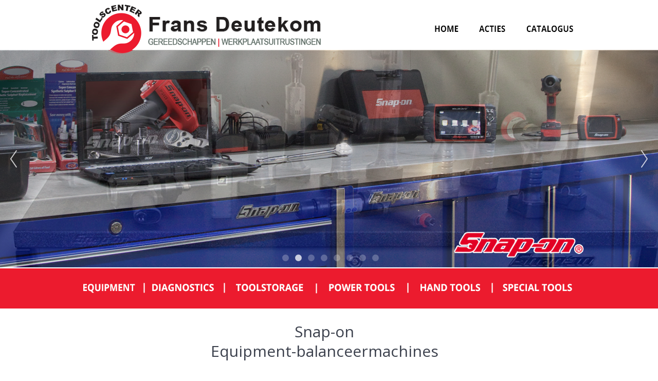

--- FILE ---
content_type: text/html; charset=utf-8
request_url: https://www.toolscenterfransdeutekom.nl/pg-31509-7-111583/pagina/snap-on-equipment_wielservice.html
body_size: 14130
content:
<!DOCTYPE html>
<!-- SoftwareCopyright © 2001-2026 by Ziber (www.ziber.nl) -->
<!-- This site courtesy of WEB15 -->



<html xmlns="http://www.w3.org/1999/xhtml" lang="nl-NL" class="no-js">
<head>
    
    <meta http-equiv="content-type" content="text/html; charset=UTF-8"/>
<meta name="keywords" content="gereedschap, diagnose, gereedschapswagens, lasapparatuur, luchtgereedschap, accugereedschap, werkplaatsuitrustingen"/>
<meta name="generator" content="ZIBER"/>
<meta name="ROBOTS" content="INDEX, FOLLOW, NOODP"/>
<meta name="description" content="Snap-on Equipment-balanceermachines Snap-on introduceert een nieuwe generatie eenvoudig te bedienen en snelle balanceermachines voor de autobranche. Snap-on Tools heeft haar jarenlange wereldwijde ervaring met balanceermachines en de behoeftes van de autobranche gecombineerd en in de nieuwe equipme&amp;hellip;"/>
<link rel="canonical" href="https://www.toolscenterfransdeutekom.nl/pg-31509-7-111583/pagina/snap-on-equipment_wielservice.html"/>
    <meta name="viewport" content="width=1140" />
    <meta name="msapplication-config" content="/browserconfig.xml" />
    <title>Snap-on-Equipment wielservice - Toolscenter Frans Deutekom</title>
    
    <script src="/bundles/site.js?v=GpVVWLtZUE-8-1nkxQyivi7fOcGCsodFj-HOW6MlKRQ1"></script>
<script src="/bundles/common.js?v=aXb9FDEuOrFVlZ4EpcR02zJkUuIJpJLP5M2kgnyWVtE1"></script>

    <script src="/bundles/validation-simple.js?v=ObOd7mnMYYUE72-TpFRAT8ItX_UerF8kV-wV8Wa2an41"></script>

    <style>
    .overlay {
        display: none;
        z-index: 10000;
        border: 10px solid #FFFFFF;
    }
    .overlay .close {
        background-image: url('/Assets/Images/close.png');
        position: absolute;
        right: -30px;
        top: -30px;
        cursor: pointer;
        height: 30px;
        width: 30px;
    }
    .overlay iframe { background-color: transparent; display: block;}
    #fancybox-content {
        border-color: #FFFFFF !important;
    }
</style>
<script>
    var Kzn = Kzn || {};
    
    (function () {
        "use strict";
        
        Kzn.Core = Kzn.Core || {};
        
        Kzn.Core.OwnerId = 31509;

        Kzn.Security = Kzn.Security || {};
        Kzn.Security.SecurityString = '';
        
        Kzn.Core.UrlParts = { 
            'News': 'nieuws',
            'Page': 'pagina',
            'Vacancy': 'vacature',
            'Photo': '',
            'Realestate': '',
            'BussinessRealestate': '',
            'Agenda': '',
            'Download': 'download',
            'Car': '',
            'Product': '',
            'Faq': '',
            'Menu': '',
            'Mailinglist': '',
            'Form': 'form',
            'Company': 'bedrijven',
            'Poll': '',
            'CV' : ''
        };
    })();
</script><link type="text/css" href="/styles/31509/15563/page.css" rel="stylesheet" /><script type="text/javascript">$(document).ready(function() {$('a[rel=photostyle]').photoStyle();});</script><meta property="og:url" content="https://www.toolscenterfransdeutekom.nl/pg-31509-7-111583/pagina/snap-on-equipment_wielservice.html"/><meta property="og:title" content="Snap-on-Equipment wielservice"/><meta property="og:description" content="Snap-on
Equipment-balanceermachines Snap-on introduceert een nieuwe generatie eenvoudig te bedienen en snelle balanceermachines voor de autobranche. Snap-on Tools heeft haar jarenlange wereldwijde ervaring met balanceermachines en de behoeftes van de autobranche gecombineerd en in de nieuwe equipment "/><meta property="og:image" content="https://www.toolscenterfransdeutekom.nl/content/31509/pages/clnt/3_coverPhoto.jpg"/><script type='text/javascript'>$(document).on('change', '.accept_privacy', function(){ var $this = $(this);var isChecked = $this.is(':checked');var privacyNr = $this.data('privacy-nr');if (isChecked) { $('.for_privacy_' + privacyNr).removeAttr('disabled');}else {$('.for_privacy_' + privacyNr).attr('disabled', 'disabled');};});</script>
    <link href="/bundles/common.css?v=juVM281tdFIxPijEOO68bnc4vk6_8ROSx8WI6sgzI-Q1" rel="stylesheet"/>

    <link rel="stylesheet" href="/styles/31509/15563/combined.css"/>
    
    
    <link rel="alternate" media="only screen and (max-width:640px)" href="https://m.toolscenterfransdeutekom.nl/#!/page/111583" />
    

    <style type="text/css">
        body {
            background-image: url('/content/31509/sites/dsg/design15563/layer_63407_2c2755a8328c4163b97dd54af6833eff.png');background-repeat: no-repeat;z-index: 0;background-position: center top;
            z-index: inherit;
        }
        /* Chrome centered background 1px issue */
        @media screen {
            body{ background-position: 49.99999% top !important; }
        }
        #site-wrapper {
            display: block;
            position: relative;
            min-height: 100%;
            height: 100%;
        }
        #section { 
            min-width:644px;margin-top:0px;padding:20px 14px 20px 2px;
        }

        .section-sidebar-wrapper #section{
            margin-bottom: -10000px;
            padding-bottom: 10020px;
        }

        .section-sidebar-wrapper #sideBar {
            margin-bottom: -10000px;
            padding-bottom: 10000px;
        }

        .sidebar-disableable #section {
            width: 644px;
        }        
        .section-wrapper {
            width: 660px;   
            overflow: hidden;
        }
        .sidebar-wrapper {
            width: 330px;
        }
        .section-sidebar-wrapper {
            width: 990px;
            overflow-y: hidden;
        }
        .section-sidebar-wrapper > div {
            float: left;
        }
        #website.sidebar-left .section-sidebar-wrapper  > div {
             float: right;
        }
        
        
        .sidebar-off #section {
            width: 968px;
            float: none;
            padding-left: 2px;
            padding-right: 20px;
        }
        #website.sidebar-left.sidebar-off #section {
            width: 976px;
            float: none;
            padding-left: 0px;
            padding-right: 14px;
        } 
        .sidebar-off #sideBar {
            display: none;
        }
        
        #website {
            position: relative;
            z-index: 10;
            min-height: 100%;
            height: 100%; /* Needed to stick the footer at the bottom */
        }
        .site-width {
            width: 990px;
        }
        #website, #footer-wrapper, #linkbuilding-wrapper, #disclaimer-wrapper, #copyright {
            margin: 0 auto;
        }
        #website-style {
            position: relative;
            background-repeat: no-repeat;z-index: 10;background-position: left top;top: 0px;
            
        }

        
        #website {
        
            min-height: 100%;
            height: auto !important;
            height: 100%;
            margin: 0 auto -30px;
        }
        #footer, #footer-push {
            min-height: 30px;
        }
        
        #footer {
            position: relative; /* For sticky footer */
        }
        #footer #footer-wrapper {
            -webkit-box-sizing: border-box;
            -moz-box-sizing: border-box;
            box-sizing: border-box;
        }
        #disclaimer-wrapper, #linkbuilding-wrapper {
            text-align: center
        }
        .design-layer {
            display: block;
            width: 100%;
            top: 0;
            bottom: 0;
            position: absolute;
        }

        .design-layer.fixed {
            position: fixed;
            top: 0;
            bottom: 0;
            left: 0;
            right: 0;
        }
        
        .video-or-color-wrapper {
            left: 50%;
            -ms-transform: translate(-50%);
            -webkit-transform: translate(-50%);
            transform: translate(-50%);
            overflow: hidden;
        }

        .video-or-color-wrapper iframe {
            position: absolute;
            top: 50%;
            left: 50%;
            -ms-transform: translate(-50%, -50%);
            -webkit-transform: translate(-50%, -50%);
            transform: translate(-50%, -50%);
            width: 100%;
            height: 100%;
        }

        .video-or-color-wrapper .video-or-color-overlay {
            position: absolute;
            top: 0;
            left: 0;
            right: 0;
            bottom: 0;
        }

        .segmentrow.lock.top {
            position: fixed;
            z-index: 1000;
            top: 0;
        }
        
        .segmentrow.lockfullwidth {
            background-color: #ec1b2e;
            background-image: Url("");
            background-position: top center;
            background-repeat:no-repeat;
            left: 0;
            margin: 0 auto;
            right: 0;
            width: 100%;
            position: fixed;
            z-index: 1000;
        }
        
        .segmentrow.lock > div, .segmentrow.lockfullwidth > div {
            margin: 0 auto;
        }

        #website-content .headerfullwidth .pos.variablePosition {
            position: fixed;
            left: 0;
            right: 0;
            width: 100%
        }
        #variableHeader .slick-slide, #variableHeader .singleimage {
            background-size: cover;
            background-repeat: no-repeat;
            background-position: center;
            width: 100%;
        }

        #variableHeader .singleimage {
            display: block;
        }

        .headerfullwidth #variableHeader .singleimage {
            min-width: 990px;
        }

		#cookiewall > div {
			width: 990px;
		}
    </style>
    <style>.segmentrow, .segmentcol-wrapper  { vertical-align: top; font-size: 0; }.pos { display: inline-block;  position: relative;}.segmentcol-wrapper  > div {display: inline-block; vertical-align: top;}.segmentcol-wrapper .segmentcol > div {display:block;}.pos > div { position: relative; }.pos .segment { display: block; }.pos0, .pos0 .segment { width: 165px; height: 97px;}.pos0 .segment {background-image: url('/content/31509/sites/dsg/design15563/0.png');background-size: 165px 97px;}.pos0:hover .segment {background-image: url('/content/31509/sites/dsg/design15563/0_0.png');background-size: 165px 97px;}
.pos1, .pos1 .segment { width: 165px; height: 97px;}.pos1 .segment {background-image: url('/content/31509/sites/dsg/design15563/1.png');background-size: 165px 97px;}.pos1:hover .segment {background-image: url('/content/31509/sites/dsg/design15563/1_0.png');background-size: 165px 97px;}
.pos2, .pos2 .segment { width: 165px; height: 97px;}.pos2 .segment {background-image: url('/content/31509/sites/dsg/design15563/2.png');background-size: 165px 97px;}.pos2:hover .segment {background-image: url('/content/31509/sites/dsg/design15563/2_0.png');background-size: 165px 97px;}
.pos3, .pos3 .segment { width: 257px; height: 97px;}.pos3 .segment {background-image: url('/content/31509/sites/dsg/design15563/3.png');background-size: 257px 97px;}.pos3:hover .segment {background-image: url('/content/31509/sites/dsg/design15563/3_0.png');background-size: 257px 97px;}
.pos4, .pos4 .segment { width: 112px; height: 97px;}.pos4 .segment {background-image: url('/content/31509/sites/dsg/design15563/4.png');background-size: 112px 97px;}.pos4:hover .segment {background-image: url('/content/31509/sites/dsg/design15563/4_0.png');background-size: 112px 97px;}
.pos5, .pos5 .segment { width: 126px; height: 97px;}.pos5 .segment {background-image: url('/content/31509/sites/dsg/design15563/5.png');background-size: 126px 97px;}.pos5:hover .segment {background-image: url('/content/31509/sites/dsg/design15563/5_0.png');background-size: 126px 97px;}
.pos6, .pos6 .segment { width: 990px; height: 425px;}
.pos7, .pos7 .segment { width: 135px; height: 78px;}.pos7 .segment {background-image: url('/content/31509/sites/dsg/design15563/7.png');background-size: 135px 78px;}.pos7:hover .segment {background-image: url('/content/31509/sites/dsg/design15563/7_0.png');background-size: 135px 78px;}
.pos8, .pos8 .segment { width: 156px; height: 78px;}.pos8 .segment {background-image: url('/content/31509/sites/dsg/design15563/8.png');background-size: 156px 78px;}.pos8:hover .segment {background-image: url('/content/31509/sites/dsg/design15563/8_0.png');background-size: 156px 78px;}
.pos9, .pos9 .segment { width: 180px; height: 78px;}.pos9 .segment {background-image: url('/content/31509/sites/dsg/design15563/9.png');background-size: 180px 78px;}.pos9:hover .segment {background-image: url('/content/31509/sites/dsg/design15563/9_0.png');background-size: 180px 78px;}
.pos10, .pos10 .segment { width: 177px; height: 78px;}.pos10 .segment {background-image: url('/content/31509/sites/dsg/design15563/10.png');background-size: 177px 78px;}.pos10:hover .segment {background-image: url('/content/31509/sites/dsg/design15563/10_0.png');background-size: 177px 78px;}
.pos11, .pos11 .segment { width: 165px; height: 78px;}.pos11 .segment {background-image: url('/content/31509/sites/dsg/design15563/11.png');background-size: 165px 78px;}.pos11:hover .segment {background-image: url('/content/31509/sites/dsg/design15563/11_0.png');background-size: 165px 78px;}
.pos12, .pos12 .segment { width: 177px; height: 78px;}.pos12 .segment {background-image: url('/content/31509/sites/dsg/design15563/12.png');background-size: 177px 78px;}.pos12:hover .segment {background-image: url('/content/31509/sites/dsg/design15563/12_0.png');background-size: 177px 78px;}
</style>
    
<style>

	.menu
	{
	    display: block;
		position: absolute;
		list-style-type: none;
		padding:0;
		z-index: 10;
	}
	.menu li{
		position: relative;
		background-position: top left;
		background-repeat: no-repeat;
	}
	.menu ul {
		left: 100%;
		top: -0px;
		position: absolute;
	}
	.menu li a {
		display: block;
	}
    .menu li a:hover {
        text-decoration: none !important;
    }
	.menu .subMenuOpener{
	    position: absolute;
	    right: 0;
	    top: 0;
		display:block;
        background: transparent;
		background-repeat:no-repeat;
		background-position:right;
	}
    .menu
    {
        list-style-type: none;
        margin: 0pt;
        border-style: solid;
        border-width: 0px;
        border-color: #EC1B2E;
        font-family: 'Open Sans', 'Arial';
        font-size: 14px;
        white-space: nowrap;
    }
    .menu li
    {
        width: 265px;
        opacity: 1.00;
        background: transparent;
        background-repeat: repeat;
        background-color: #EC1B2E;
        height: 50px;
        text-align: left;
    }
    .menu li + li {
        border-top-width: 1px;
        border-top-style: solid;
        border-top-color: rgba(0,0,0,0.1);
    }
    .menu .subMenuOpener {
        width: 50px;
        height: 50px;
    }
    .menu > li:hover .subMenuOpener, .menu > li:active .subMenuOpener
    {
    }
    .menu > li:hover, .menu > li.active
    {
        opacity: 1;
        background-image: none;
        background-color: #000000;
        height: 50px;
    }
    .menu li .sml
    {
        text-indent: 10px;
        line-height: 50px;
        white-space: nowrap;
        display: block;
        background:transparent;
        color: #FFFFFF;
        font-weight: 700;
        font-style: normal;
        text-decoration: none;
        text-transform: none;
    }
    .menu > li:hover > .sml, .menu > li:active > .sml
    {
        color: #FFFFFF;
        font-weight: 700;
        font-style: normal;
        text-decoration: none;
        text-transform: none;
    }

</style>
<script type="text/javascript">
    (function () {
        Kzn.Core.addFonts(['Open Sans'])

        $(document).ready(function () {
            $('.dropdownmenu').submenus();
            Kzn.Core.initializeOverlays('.dropdownmenu');
        });
    })();
</script>
    
    


    <link href="/Scripts/Plugins/fancybox/jquery.fancybox-1.3.4.css" rel="Stylesheet" type="text/css"/>
    
    
</head>
<body>
    
    

    <div id="site-wrapper" data-template-id="6">
        

        <div id="website" class="site-width sidebar-off  sidebar-disableable">
            <div id="website-content">
                <div id="website-style">
                    
    <div class="segmentrow"><div data-alt-file="/content/31509/sites/dsg/design15563/0_0.png" class="pos pos0"><span class="segment"></span></div><div data-alt-file="/content/31509/sites/dsg/design15563/1_0.png" class="pos pos1"><span class="segment"></span></div><div data-alt-file="/content/31509/sites/dsg/design15563/2_0.png" class="pos pos2"><span class="segment"></span></div><div data-alt-file="/content/31509/sites/dsg/design15563/3_0.png" class="pos pos3"><a href="http://www.toolscenterfransdeutekom.nl/pg-31509-7-111577/pagina/gereedschappen_en_werkplaatsuitrustingen.html#!section"><span class="segment"></span></a></div><div data-alt-file="/content/31509/sites/dsg/design15563/4_0.png" class="pos pos4"><a href="http://www.toolscenterfransdeutekom.nl/pg-31509-7-111596/pagina/snap-on-acties__hottools.html#!section"><span class="segment"></span></a></div><div data-alt-file="/content/31509/sites/dsg/design15563/5_0.png" class="pos pos5"><a href="http://www.toolscenterfransdeutekom.nl/pg-31509-7-111595/pagina/catalogus.html#!section"><span class="segment"></span></a></div></div>
    <div class="segmentrow headerfullwidth"><div data-alt-file="/content/31509/sites/dsg/design15563/6_0.png" class="pos pos6 headerfullwidth variablePosition"><div id="variableHeader" style="overflow:hidden;width:100%;height:425px"></div></div></div><div class="pseudo" style="width:990px;height:425px"></div>
    <div class="segmentrow lockfullwidth"><div style="width:990px"><div data-alt-file="/content/31509/sites/dsg/design15563/7_0.png" class="pos pos7 dropdownmenu smbottom"><span class="segment"></span><ul id="menu_11806" class="menu depth0" style="display:none"><li><a href="/pg-31509-7-111585/pagina/equipment_compressoren.html#!section" class="sml">COMPRESSOREN</a></li><li><a href="/pg-31509-7-111584/pagina/equipment_las__snijapparatuur.html#!section" class="sml">LAS & SNIJAPPARATUUR</a></li><li><a href="/pg-31509-7-111583/pagina/equipment_wielservice.html#!section" class="sml">WIELSERVICE</a></li><li><a href="/pg-31509-7-111586/pagina/equipment_sun_airco_service.html#!section" class="sml">SUN AIRCO SERVICE</a></li><li><a href="http://www.toolscenterfransdeutekom.nl/pg-31509-7-111594/pagina/prospot_equipment_las-__snijapparatuur.html#!section" class="sml">PROSPOT LAS- SNIJAPPARATUUR</a></li><li><a href="/pg-31509-7-129704/pagina/snap-on_adas_kallibratie_oplossingen.html" class="sml">ADAS KALIBRATIE OPLOSSINGEN</a></li></ul></div><div data-alt-file="/content/31509/sites/dsg/design15563/8_0.png" class="pos pos8 dropdownmenu smbottom"><span class="segment"></span><ul id="menu_11810" class="menu depth0" style="display:none"><li><a href="http://www.toolscenterfransdeutekom.nl/pg-31509-7-111587/pagina/snap-on-diagnostics.html#!section" class="sml">SNAP-ON DIAGNOSE </a></li><li><a href="http://www.toolscenterfransdeutekom.nl/pg-31509-7-127105/pagina/snap-on_informatiesysteem.html#!section" class="sml">SNAP-ON INFORMATIE SYSTEEM (SIS)</a></li><li><a href="http://www.toolscenterfransdeutekom.nl/pg-31509-7-111589/pagina/diagnostics_jaltest_truck__trailer.html#!section" class="sml">JALTEST TRUCK & TRAILER</a></li></ul></div><div data-alt-file="/content/31509/sites/dsg/design15563/9_0.png" class="pos pos9 dropdownmenu smbottom"><span class="segment"></span><ul id="menu_11807" class="menu depth0" style="display:none"><li><a href="/pg-31509-7-111590/pagina/toolstorage_snap-on_gereedschapswagens.html#!section" class="sml">GEREEDSCHAPSWAGENS</a></li><li><a href="http://www.toolscenterfransdeutekom.nl/pg-31509-7-111591/pagina/snap-on-toolstorage_sets__modules.html#!section" class="sml">SNAP-ON SETS & MODULES</a></li><li><a href="/pg-31509-7-111593/pagina/toolstorage_blue_pont_sets__modules.html#!section" class="sml">BLUE-POINT SETS & MODULES</a></li><li><a href="http://www.toolscenterfransdeutekom.nl/pg-31509-7-124796/pagina/snap-on-_toolboxdesign.html#!section" class="sml">CUSTOM TOOLBOX DESIGN</a></li></ul></div><div data-alt-file="/content/31509/sites/dsg/design15563/10_0.png" class="pos pos10 dropdownmenu smbottom"><span class="segment"></span><ul id="menu_11808" class="menu depth0" style="display:none"><li><a href="/pg-31509-7-111607/pagina/powertools_accugereedschap.html#!section" class="sml">ACCU GEREEDSCHAP</a></li><li><a href="/pg-31509-7-111606/pagina/powertools_luchtgereedschap.html" class="sml">LUCHT GEREEDSCHAP</a></li></ul></div><div data-alt-file="/content/31509/sites/dsg/design15563/11_0.png" class="pos pos11 dropdownmenu smbottom"><span class="segment"></span><ul id="menu_11809" class="menu depth0" style="display:none"><li><a href="/pg-31509-7-112872/pagina/snap-on_shop__tech.html" class="sml">SHOP & TECH</a></li><li><a href="/pg-31509-7-111611/pagina/snap-on_handtools.html#!section" class="sml">SNAP-ON HANDGEREEDSCHAP</a></li><li><a href="/pg-31509-7-111612/pagina/blue_pant_handtools.html#!section" class="sml">BLUE-POINT HANDGEREEDSCHAP</a></li></ul></div><div data-alt-file="/content/31509/sites/dsg/design15563/12_0.png" class="pos pos12 dropdownmenu smbottom"><span class="segment"></span><ul id="menu_12012" class="menu depth0" style="display:none"><li><a href="http://www.toolscenterfransdeutekom.nl/pg-31509-7-111610/pagina/wallmek_special_tools.html#!section" class="sml">WALLMEK</a></li></ul></div></div></div><div class="lockpseudo" style="width:990px;height:78px"></div>

  <div class="segmentcol-wrapper">
        <div class="section-sidebar-wrapper">
            <div id="section" class="section">
                
<table class="section page-layout "><tr><td width='100%' style='padding-bottom:13px;' colspan='2'><h1 style="text-align:center">Snap-on<br>Equipment-balanceermachines</h1><p>&nbsp;</p><hr><p>&nbsp;</p><p style="text-align:justify">Snap-on introduceert een nieuwe generatie eenvoudig te bedienen en snelle balanceermachines voor de autobranche. Snap-on Tools heeft haar jarenlange wereldwijde ervaring met balanceermachines en de behoeftes van de autobranche gecombineerd en in de nieuwe equipment toegepast.</p></td></tr><tr><td width='50%' style='padding-right:13px; padding-bottom:13px; padding-top:12px;'><p style="text-align: justify;">Het resultaat: vijf eenvoudig te bedienen, efficiënte, effectieve en tot 50 procent snellere balanceermachines waarmee het autobedrijf meer geld in de aftersales kan verdienen. Snap-on Tools balanceermachines zijn zeer accuraat, voorkomen dat een auto terug moet naar de werkplaats en verhoogd de klanttevredenheid.</p><p style="text-align:center"><br><img src='/content/31509/pages/clnt/52_org.png?width=380&scale=both' alt='Snap-on balanceermachines'></p></td><td width='50%' style='padding-left:12px; padding-bottom:13px; padding-top:12px;'><p style="text-align: center;"><a href='/content/31509/download/clnt/74012_74012_Snap-on_Benelux_wielservice.pdf' target='_blank' title='Snap-on balanceermachines'><img src='/content/31509/pages/clnt/49_400.jpg' alt='Snap-on balanceermachines'></a></p><p style="text-align: center;"><a href='/content/31509/download/clnt/74012_74012_Snap-on_Benelux_wielservice.pdf' target='_blank' title='Download PDF'>Download PDF</a></p></td></tr><tr><td width='100%' style='padding-top:12px;' colspan=2><hr><p>&nbsp;</p><h3 style="text-align:center">Is uw bedrijf in het&nbsp;in het westelijk deel van&nbsp;Noord-Holland gevestigd.<br>En wilt u meer&nbsp;informatie over de balanceermachines van Snap-on?</h3><h3 style="text-align:center">Bel <a href="tel:06 52750216"  title='06 52750216'>06 52750216</a>&nbsp;of vul onderstaand formulier in en wij nemen&nbsp;contact met u op.</h3><p style="text-align:center"><br><table style="width: 100%;" id="table-53337" class="content-table "><tr><th style='width: 50%; text-align: center; '><p style="text-align: center;"><iframe src='/fm-31509-7-998/form/producten.html' allowtransparency frameborder='0' style='width: 100%; height:530px; overflow: hidden;'></iframe></p></th><th style='width: 50%; text-align: center; '><p style="text-align: center;">&nbsp;</p><p style="text-align: center;"><img src='/content/31509/pages/clnt/24_org.jpg?width=380&scale=both' ></p></th></tr></table></p><p style="text-align:center">&nbsp;</p><p style="text-align:center">&nbsp;</p><h3 style="text-align:center">&nbsp; Meer info?</h3><h3 style="text-align:center"><a href="tel:06 52750216"  title='06 52750216'><img src='/content/31509/pages/clnt/25_org.png?width=180&scale=both' alt='06 52750216'></a></h3><p>&nbsp;</p><hr><p style="text-align: center;"><br><span class='social_media_share_h'><a href='http://www.facebook.com/sharer/sharer.php?u=https://www.toolscenterfransdeutekom.nl/pg-31509-7-111583/pagina/snap-on-equipment_wielservice.html' target='_blank' class='icon-facebook'></a><a href='http://x.com/intent/post?text=&amp;url=https://www.toolscenterfransdeutekom.nl/pg-31509-7-111583/pagina/snap-on-equipment_wielservice.html' target='_blank' class='icon-twitter'></a><a href='http://www.linkedin.com/shareArticle?mini=true&amp;url=https://www.toolscenterfransdeutekom.nl/pg-31509-7-111583/pagina/snap-on-equipment_wielservice.html' target='_blank' class='icon-linkedin'></a><a href='mailto:?body=https://www.toolscenterfransdeutekom.nl/pg-31509-7-111583/pagina/snap-on-equipment_wielservice.html' class='icon-email'></a></span></p><p>&nbsp;</p></td></tr></table>

            </div>
            
        </div>
    </div>

                </div>
                <div id="footer-push"></div>
            </div>
            
        </div>

        

<div id="footer" class="section  " style="background-repeat: no-repeat;z-index: 11;background-position: center top;margin-top: 0px;">
<div id="footer-wrapper"><div id="footer-content" class="section site-width" style="margin:0pt auto;padding:20px 20px 20px 20px"><table class="section page-layout fixed"><colgroup><col width='24.3697478991597%'><col width='24.7899159663866%'><col width='28.5714285714286%'><col width='22.6890756302521%'></colgroup><tr><td width='24.3697478991597%' style='padding-right:26px;'><h3>Contact&nbsp;en informatie</h3><p><b>Toolscenter Frans Deutekom</b><br>Authorized Snap-on dealer<br><a href="tel:06-52750216"  title='06-52750216'>06-52750216</a><br><a href="mailto:info@toolscenterfransdeutekom.nl"  title='info@toolscenterfransdeutekom.nl'>info@toolscenterfransdeutekom.nl</a></p><p>KvK nr.: 61038954<br>BTW nr.: NL002136791B77</p><h3>Social media</h3><p><a href='https://www.facebook.com/ToolscenterFransDeutekom/' target='_blank' title='Facebook'><img src='/content/31509/pages/clnt/19_org.png?width=35&scale=both' alt='Facebook'></a>&nbsp;<a href='https://plus.google.com/u/0/b/101754612079214585968/?pageId=101754612079214585968' target='_blank' title='GooglePlus'><img src='/content/31509/pages/clnt/20_org.png?width=35&scale=both' alt='GooglePlus'></a>&nbsp;<a href="/pg-31509-7-111621/pagina/video.html"  title='YouTube'><img src='/content/31509/pages/clnt/21_org.png?width=35&scale=both' alt='YouTube'></a></p><p>&nbsp;</p><p>&nbsp;</p></td><td width='24.7899159663866%' style='padding-left:9px; padding-right:18px;'><h3>Neem contact op</h3><hr><p><div class="cw_reaction" id="reaction_1" data-posturl='/createsite/basis/reactiepop.asp?b_id=31509&sourceB_id=31509&type=small&ajaxrequest=true'  ><form name="rfForm_1" id="rfForm_1" method="post"><input type="text" name="name1" class="required section-s rffield input" value="" placeholder="Naam" /><input type='text' name="name2" size='50' value=''/><input type="email" name="email1" class="required section-s rffield input email" value="" placeholder="E-mail"/><textarea name="react" class="required section-s rffield input" placeholder="Reactie"></textarea><div class='privacy-wrapper input-like' ><input type='checkbox' value='1' class='accept_privacy' autocomplete='off' data-privacy-nr='0' id='accept_privacy_0' name='accept_privacy_0' ><label for='accept_privacy_0' class='checkbox-label'>Ik geef toestemming dat <b>Toolscenter Frans Deutekom</b> mijn gegevens verwerkt.</label><input type='hidden' name='privacynr' value='0'></div><input type='submit' class='sendform section-s button-component for_privacy_0' disabled='disabled' value='verstuur'></form></div></p></td><td width='28.5714285714286%' style='padding-left:17px; padding-right:9px;'><h3>Informatie</h3><p><a href="/pg-31509-7-118446/pagina/wallmek_hydraulic.html"  title='Hydraulische verenspanner'>Hydraulische verenspanner</a></p><p><a href="/pg-31509-7-129704/pagina/snap-on-equipment_-adas_kalibratie_oplossingen.html"  title='ADAS&nbsp;kalibratie oplossingen'>ADAS&nbsp;kalibratie oplossingen</a></p><p><a href="http://www.toolscenterfransdeutekom.nl/pg-31509-7-111603/pagina/toolscenter_frans_deutekom.html#!section"  title='Toolscenter Frans Deutekom'>Toolscenter Frans Deutekom</a><br><a href="http://www.toolscenterfransdeutekom.nl/pg-31509-7-111595/pagina/catalogus.html#!section"  title='Catalogus'>Catalogus</a><br><a href="http://www.toolscenterfransdeutekom.nl/pg-31509-7-111797/pagina/vraag_een_gratis_demonstratie_aan.html#!section"  title='Vraag een gratis demonstratie aan'>Vraag een gratis demonstratie aan</a><br><a href="http://www.toolscenterfransdeutekom.nl/pg-31509-7-111598/pagina/snap-on_finance.html#!section"  title='Snap-on Finance'>Snap-on Finance</a><br><a href="http://www.toolscenterfransdeutekom.nl/pg-31509-7-111599/pagina/snap-on-repareren__certificeren.html#!section"  title='Certificeren'>Certificeren</a><br><a href="http://www.toolscenterfransdeutekom.nl/pg-31509-7-111609/pagina/snap-on_occasions.html#!section"  title='Occasions'>Occasions</a><br><a href="http://www.toolscenterfransdeutekom.nl/pg-31509-7-111596/pagina/snap-on-acties__hottools.html#!section"  title='Acties'>Acties</a><br><a href="http://www.toolscenterfransdeutekom.nl/nw-31509-1/nieuws#!section"  title='Nieuws'>Nieuws</a></p><p><a href="http://www.toolscenterfransdeutekom.nl/pg-31509-7-111618/pagina/algemene_voorwaarden.html#!section"  title='Algemene voorwaarden'>Algemene voorwaarden</a><br><a href="http://www.toolscenterfransdeutekom.nl/pg-31509-7-111621/pagina/video.html#!section"  title='Video'>Video</a><br><a href="/pg-31509-7-113844/pagina/cadeaubonnen.html"  title='Cadeaubon'>Cadeaubon</a></p></td><td width='22.6890756302521%' style='padding-left:26px;'><p><iframe width='250' height='141' src='//www.youtube.com/embed/r57tpdg2wyo?rel=0&wmode=transparent' frameborder='0' allowfullscreen></iframe></p></td></tr></table></div></div>
    <!--Donut#[base64]#-->
<div id="disclaimer-wrapper">
    <div id="disclaimer-content" class="site-width" style="padding-left: 20px;  padding-right: 20px;">Copyright 2026 - Toolscenter Frans Deutekom</div>
</div>
<div id="linkbuilding-wrapper">
    <div id="linkbuilding-content" class="site-width" style="padding-left: 20px; padding-right: 20px;">
        <a href="https://gnap.ziber.eu" target="_blank" rel="nofollow">Inloggen</a>
        
        
            | <a target="_blank" href="https://www.zibersites.nl/sitehand">Ziber Website</a>
        
                | Design by Codesign
            
    </div>
</div><!--EndDonut-->
</div>
    </div>
	
    
    <div class="overlay" id="overlay">
        <div id="overlayWrapper" class="overlayWrapper section"></div>
    </div>
    
    
    


    <script>
Kzn.FlashHeader.init('/FlashHeader/Images/31509/8602?width=990&height=425', 'fade', 5, true);</script>

    <script type="text/javascript">
        (function () {
            var startTop = $(window).scrollTop();
            window.scrollTo(0, 0);
            
            Kzn.Core.addFonts(['Open Sans','']);

            function resizeLayers() {
                setTimeout(function () {
                    var $layers = $('.design-layer'),
                        $website = $('#website'),
                    siteHeight = $website.outerHeight();

                    $layers.css('height', siteHeight);
                }, 0);
            }
            //we could resize all the layers every x milliseconds, but that puts a lot of strain on the browser.
            $(window).load(function() {
                resizeLayers();
                fixFooterPush();
            });
            
            $(window).resize(resizeLayers);

            function fixFooterPush() {
                var footerHeight = $('#footer').outerHeight();
                var offset = $('#website-style').offset().top; //include the top margin if given

                $('#footer-push').css('height', footerHeight + offset);
                $('#website').css('margin-bottom', footerHeight * -1);
			}

            //sticky footer fix
            //we don't know the footer height up front, so fix it if it is loaded
            $(document).ready(function () {
                resizeLayers();
				fixFooterPush();

	            setPaddingForCookieWall();

                if (window.location.hash.length > 0) {
                    scrollTo(window.location.hash.replace('!', ''));
                } else {
                    window.scrollTo(0, startTop);
                };
                $('a[href^="#"]').on('click', function (e) {
                    if (!$(this).hasClass('noscroll')) {
                        e.preventDefault();
                        scrollTo(this.hash.replace('!', ''));
                    }
                });
			});

			function setPaddingForCookieWall() {
				var hasSideBar = true;

				if (hasSideBar) {
					if ($(".sidebar-left").length > 0) {
						$("#cookiewall .cookiewall-wrapper").css("padding-left", 0 + "px");
						$("#cookiewall .cookiewall-wrapper").css("padding-right", 0 + "px");
					} else {
						$("#cookiewall .cookiewall-wrapper").css("padding-left", 2 + "px");
						$("#cookiewall .cookiewall-wrapper").css("padding-right", 2 + "px");
					}

				}
			}

            var scrollTo = function (hash) {
                if (/^#[^&\?=]+$/.exec(hash)) {
                    var $target = $(hash);
                    if (!$target[0]) {
                        $target = $('a[name=' + hash.replace('#', '') + ']');
                    }
                    if ($target[0]) {
                        var lockedButtonRow = $(".segmentrow.lockfullwidth, .segmentrow.lock");
                        var topOffset = $target.offset().top;

                        if (lockedButtonRow.length) {
                            topOffset -= lockedButtonRow.outerHeight();
                        }
                        
                        $('html, body').stop().animate({
                            'scrollTop': topOffset
                        }, 1200, 'easeOutCubic', function () {
                            window.location.hash = hash.replace('#', '#!');
                        });
                    }
                }
            };

            $(window).on('hashchange', function () {
                scrollTo(window.location.hash.replace('!', ''));
			});

            var $fixedfw = [];
            var $fixed = [];
            if ($(".segmentrow.top").length==0) {
                $fixedfw = $(".segmentrow.lockfullwidth");
                $fixed = $(".segmentrow.lock");
            }

            var $header = $(".headerfullwidth .variablePosition");
            var $layers = $('.design-layer[data-parallax=True]');
            var isMob = isMobile();
            if (($layers.length && !isMob) || $fixedfw.length || $fixed.length || $header.length) {
                var htop = $header.length ? $header.offset().top : 0;
                var fwtop = $fixedfw.length ? $fixedfw.offset().top : 0;
                var top = $fixed.length ? $fixed.offset().top : 0;
                var $window = $(window);
                $window.scroll(function (e) {
                    var scrollTop = $window.scrollTop();
                    if ($fixedfw.length) {
                        var newTop = fwtop - scrollTop;
                        
                        if (newTop < 0) {
                            newTop = 0;
                        };
                        $fixedfw.css('top', newTop);
                    }
                    if ($fixed.length) {
                        var pos = top - scrollTop;
                        if (pos <= 0) {
                            if (!$fixed.hasClass("top")) {
                                $fixed.addClass("top");
                                $('.lockpseudo').show();
                            }
                        } else {
                            if ($fixed.hasClass("top")) {
                                $fixed.removeClass("top");
                                $('.lockpseudo').hide();
                            }
                        }
                    }
                    if ($header.length) {
                        var newhTop = htop - scrollTop;
                        $header.css('top', newhTop);
                    };
                    // Do not recalculate parallax elements if the client is mobile
                    if ($layers.length && !isMob) {
                        var j = $layers.length;

                        $layers.each(function(i, item) {
                            var $bgobj = $(item),
                                speed = j--,
                                yPos = -(scrollTop / speed);

                            $bgobj.css({
                                '-webkit-transform': 'translateY( ' + yPos + 'px)',
                                '-moz-transform': 'translateY( ' + yPos + 'px)',
                                'transform': 'translateY( ' + yPos + 'px)'
                            });
                        });
                    };
                });
            }
        })();
    </script>

    <script src='https://www.google.com/recaptcha/api.js?render=6LdwGYAUAAAAAG-lk_Hz0Q2Q89eideWzhvcO7BVd'></script><script type='text/javascript'>$(document).ready(function(){$('.cw_reaction form').each(function() { var $form = $(this);Kzn.Core.addRecaptcha($form.attr('id'), 'reaction_frm');$form.validate({rules : {'react' : {required: true},'name1' : {required : true, maxlength: '50'},'email1' : {required: true, email: true}},errorPlacement: $.noop});var $reaction = $form.parents('.cw_reaction');$reaction.css('overflow', 'hidden');$reaction.css('min-height', $reaction.outerHeight());$form.submit(function(e){e.preventDefault();if ($form.valid() && !$form.hasClass('lock')){$form.addClass('lock');/* track the event to GA */Kzn.Analytics.pushOp(['event', 'Formulier', 'Ingevuld', 'Basis reactie', 0]);$.post($reaction.data('posturl'),$form.serialize()).success(function(result){$reaction.html(result);}).error(function(){$('.rffield', $reaction).addClass('error');$form.removeClass('lock');})}});});});</script>
    
<script type="text/javascript">
            
            (function (i, s, o, g, r, a, m) {
                i['GoogleAnalyticsObject'] = r; i[r] = i[r] || function () {
                    (i[r].q = i[r].q || []).push(arguments);
                }, i[r].l = 1 * new Date(); a = s.createElement(o),
                    m = s.getElementsByTagName(o)[0]; a.async = 1; a.src = g;
                m.parentNode.insertBefore(a, m);
            })(window, document, 'script', 'https://www.google-analytics.com/analytics.js', 'ga');

        ga('create', 'UA-112420482-1', 'auto', {'siteSpeedSampleRate':100});
        ga('set', 'anonymizeIp', true);
        ga('send', 'pageview');
        Kzn.Analytics.addAllOps();
                

                
        (function () {
            $.getScript(document.location.protocol + '//' + document.location.host + '/zaTracker/za.js', function (script) {
                try {
                    ZiberTracker.getTracker(document.location.protocol + '//' + document.location.host + '/zaTracker/track').trackPageView();
                } catch (e) {
                    if (typeof (console) !== 'undefined') {
                        console.error(e);
                    }
                }
            });
        })();
                
</script>




    
    <script src="/Scripts/Plugins/fancybox/jquery.fancybox-1.3.4.js" type="text/javascript"></script>
    <script>
    (function() {
        $.fn.photoStyle.defaults.type = 'fancybox';
        $.fn.photoStyle.defaults.useAnimation = true;
        $.fn.photoStyle.defaults.showOverlay = true;
        $.fn.photoStyle.defaults.overlayColor = '#3C414D';
        $.fn.photoStyle.defaults.overlayOpacity= '0.5';
        $.fn.photoStyle.defaults.padding= '10';
        $.fn.photoStyle.defaults.paddingColor= '#FFFFFF';
        $.fn.photoStyle.defaults.useGalleryIfAvailable = true;
        
        //setup jquery tools overlay
        if ($.tools.overlay) {
            $.tools.overlay.conf.mask = {
                color: $.fn.photoStyle.defaults.overlayColor,
                loadSpeed: 200,
                opacity: $.fn.photoStyle.defaults.overlayOpacity
            };
        }
    })();

    $(document).ready(function() {
        Kzn.Core.initializeOverlays('body');
    });
</script>

</body>
</html>


--- FILE ---
content_type: text/html; charset=utf-8
request_url: https://www.toolscenterfransdeutekom.nl/fm-31509-7-998/form/producten.html
body_size: 4424
content:
<!DOCTYPE html>
<!-- SoftwareCopyright © 2001-2026 by Ziber (www.ziber.nl) -->
<!-- This site courtesy of WEB15 -->


<html xmlns="http://www.w3.org/1999/xhtml" lang="nl-NL">
<head>
    <meta name="viewport" content="width=device-width, initial-scale=1, maximum-scale=1, user-scalable=0" />
    



    <script src="/bundles/site.js?v=GpVVWLtZUE-8-1nkxQyivi7fOcGCsodFj-HOW6MlKRQ1"></script>
<script src="/bundles/common.js?v=aXb9FDEuOrFVlZ4EpcR02zJkUuIJpJLP5M2kgnyWVtE1"></script>

    <script src="/bundles/validation-simple.js?v=ObOd7mnMYYUE72-TpFRAT8ItX_UerF8kV-wV8Wa2an41"></script>

    <style>
    .overlay {
        display: none;
        z-index: 10000;
        border: 10px solid #FFFFFF;
    }
    .overlay .close {
        background-image: url('/Assets/Images/close.png');
        position: absolute;
        right: -30px;
        top: -30px;
        cursor: pointer;
        height: 30px;
        width: 30px;
    }
    .overlay iframe { background-color: transparent; display: block;}
    #fancybox-content {
        border-color: #FFFFFF !important;
    }
</style>
<script>
    var Kzn = Kzn || {};
    
    (function () {
        "use strict";
        
        Kzn.Core = Kzn.Core || {};
        
        Kzn.Core.OwnerId = 31509;

        Kzn.Security = Kzn.Security || {};
        Kzn.Security.SecurityString = '';
        
        Kzn.Core.UrlParts = { 
            'News': 'nieuws',
            'Page': 'pagina',
            'Vacancy': 'vacature',
            'Photo': '',
            'Realestate': '',
            'BussinessRealestate': '',
            'Agenda': '',
            'Download': 'download',
            'Car': '',
            'Product': '',
            'Faq': '',
            'Menu': '',
            'Mailinglist': '',
            'Form': 'form',
            'Company': 'bedrijven',
            'Poll': '',
            'CV' : ''
        };
    })();
</script><script type='text/javascript'>$(document).on('change', '.accept_privacy', function(){ var $this = $(this);var isChecked = $this.is(':checked');var privacyNr = $this.data('privacy-nr');if (isChecked) { $('.for_privacy_' + privacyNr).removeAttr('disabled');}else {$('.for_privacy_' + privacyNr).attr('disabled', 'disabled');};});</script>
    <link href="/bundles/common.css?v=juVM281tdFIxPijEOO68bnc4vk6_8ROSx8WI6sgzI-Q1" rel="stylesheet"/>

    <link rel="stylesheet" href="/styles/31509/15563/combined.css"/>
    
    <link rel="stylesheet" href="/styles/31509/15563/form.css" />

    <script type="text/javascript">

        var sendResize = function() {
            window.parent.postMessage(
                // get height of the content
                {
                    height: document.body.scrollHeight,
                    id: "form_" + 998,
                }
                // set target domain
                , "*"
            );
        };
        // all content including images has been loaded
        window.onload = function () {
            
            if (window.self !== window.top) {
                setFormOrigin(window.top.location.href);
            }
            

            // post our message to the parent
            sendResize();

            // browser compatibility: get method for event
            // addEventListener(FF, Webkit, Opera, IE9+) and attachEvent(IE5-8)
            var myEventMethod = window.addEventListener ? "addEventListener" : "attachEvent";

            // create event listener
            var myEventListener = window[myEventMethod];

            // browser compatibility: attach event uses onmessage
            var myEventMessage = myEventMethod == "attachEvent" ? "onmessage" : "message";

            // register callback function on incoming message
            myEventListener(myEventMessage, function (e) {
                if (e.data.url) {
                    setFormOrigin(e.data.url);
                }
            }, false);

            function setFormOrigin(url) {
                $("#form1 #origin").val(url);
            }
        };
    </script>

    <link href="/Scripts/Plugins/fancybox/jquery.fancybox-1.3.4.css" rel="Stylesheet" type="text/css"/>
    
    
</head>
<body>
    
    <div class="content section" style="overflow: hidden;">
        <form id="form1" method="POST" action="/fm-31509-1-998/form/producten.html"
            
            data-cancel-url="/fm-31509-998/upload/cancel"
            data-upload-url="/fm-31509-998/upload">
            <input type="text" class="form-hp" name="email" />
            <input type="hidden" name="origin" id="origin" value="https://www.toolscenterfransdeutekom.nl:80/fm-31509-7-998/form/producten.html" />
            <input name="__RequestVerificationToken" type="hidden" value="oTt+XRvgFXNbVPWdJ0fXs+a+XobVk4CeepMWnx9KHCNNBGSHegEKcaOilvjpjcXDMmLxYCuJFxREqjofFQE2CWGoC6X+3bfsBhqsOFaHl3tr6t3VaYPxJiawBpIjXgRyByMEnCL7+T+YhKbACl+ubGMJaYmx7E4WqAJTmbHOXHk=" />
            
            <div class="form-item">
                           
<input id="Email_18906" name="Email_18906" type="hidden" value="1395" />
            </div>
            
            <div class="form-item">
                
<h3>EQUIPMENT</h3>
<div id="Checkbox_18907"><div><input class="minrequired" data-min-required="0" id="Checkbox_18907_0" name="Checkbox_18907" type="checkbox" value="3819" /><label for="Checkbox_18907_0" id="Checkbox_18907_0_Label">Compressoren</label></div><div><input class="minrequired" data-min-required="0" id="Checkbox_18907_1" name="Checkbox_18907" type="checkbox" value="3820" /><label for="Checkbox_18907_1" id="Checkbox_18907_1_Label">Las- &amp; snijapparatuur</label></div><div><input class="minrequired" data-min-required="0" id="Checkbox_18907_2" name="Checkbox_18907" type="checkbox" value="3821" /><label for="Checkbox_18907_2" id="Checkbox_18907_2_Label">Balanceermachines</label></div><div><input class="minrequired" data-min-required="0" id="Checkbox_18907_3" name="Checkbox_18907" type="checkbox" value="3822" /><label for="Checkbox_18907_3" id="Checkbox_18907_3_Label">Sunairco service</label></div><div><input class="minrequired" data-min-required="0" id="Checkbox_18907_4" name="Checkbox_18907" type="checkbox" value="3823" /><label for="Checkbox_18907_4" id="Checkbox_18907_4_Label">Prospot las- &amp; snijapparatuur</label></div></div>
            </div>
            
            <div class="form-item">
                
<hr/>
            </div>
            
            <div class="form-item">
                
<h3>TOOLSTORAGE</h3>
<div id="Checkbox_18909"><div><input class="minrequired" data-min-required="0" id="Checkbox_18909_0" name="Checkbox_18909" type="checkbox" value="3824" /><label for="Checkbox_18909_0" id="Checkbox_18909_0_Label">Gereedschapswagens</label></div><div><input class="minrequired" data-min-required="0" id="Checkbox_18909_1" name="Checkbox_18909" type="checkbox" value="3825" /><label for="Checkbox_18909_1" id="Checkbox_18909_1_Label">Snap-on sets &amp; modules</label></div><div><input class="minrequired" data-min-required="0" id="Checkbox_18909_2" name="Checkbox_18909" type="checkbox" value="3826" /><label for="Checkbox_18909_2" id="Checkbox_18909_2_Label">Blue-Point sets &amp; modules</label></div></div>
            </div>
            
            <div class="form-item">
                
<hr/>
            </div>
            
            <div class="form-item">
                
<h3>POWER TOOLS</h3>
<div id="Checkbox_18911"><div><input class="minrequired" data-min-required="1" id="Checkbox_18911_0" name="Checkbox_18911" type="checkbox" value="3827" /><label for="Checkbox_18911_0" id="Checkbox_18911_0_Label">Accu gereedschap</label></div><div><input class="minrequired" data-min-required="1" id="Checkbox_18911_1" name="Checkbox_18911" type="checkbox" value="3828" /><label for="Checkbox_18911_1" id="Checkbox_18911_1_Label">Lucht gereedschap</label></div></div>
            </div>
            
            <div class="form-item">
                
<hr/>
            </div>
            
            <div class="form-item">
                
<h3>HAND TOOLS</h3>
<div id="Checkbox_18913"><div><input class="minrequired" data-min-required="1" id="Checkbox_18913_0" name="Checkbox_18913" type="checkbox" value="3829" /><label for="Checkbox_18913_0" id="Checkbox_18913_0_Label">Snap-on handgereedschap</label></div><div><input class="minrequired" data-min-required="1" id="Checkbox_18913_1" name="Checkbox_18913" type="checkbox" value="3830" /><label for="Checkbox_18913_1" id="Checkbox_18913_1_Label">Blue-Point handgereedschap</label></div></div>
            </div>
            
            <div class="form-item">
                
<hr/>
            </div>
            
            <div class="form-item">
                
<h3>SPECIAL TOOLS</h3>
<div id="Checkbox_18916"><div><input class="minrequired" data-min-required="0" id="Checkbox_18916_0" name="Checkbox_18916" type="checkbox" value="3831" /><label for="Checkbox_18916_0" id="Checkbox_18916_0_Label">Wallmek</label></div></div>
            </div>
            
            <div class="form-item">
                
<hr/>
            </div>
            
            <div class="form-item">
                           
<h3>Naam:</h3>
<input class="required" id="SmallText_18918" maxlength="80" minlength="5" name="SmallText_18918" type="text" value="" />
            </div>
            
            <div class="form-item">
                           
<h3>Bedrijfsnaam:</h3>
<input class="required" id="SmallText_18919" maxlength="80" minlength="5" name="SmallText_18919" type="text" value="" />
            </div>
            
            <div class="form-item">
                           
<h3>Adres:</h3>
<input class="required" id="SmallText_18920" maxlength="80" minlength="5" name="SmallText_18920" type="text" value="" />
            </div>
            
            <div class="form-item">
                           
<h3>Postcode:</h3>
<input class="required" id="SmallText_18921" maxlength="80" minlength="5" name="SmallText_18921" type="text" value="" />
            </div>
            
            <div class="form-item">
                           
<h3>Woonplaats:</h3>
<input class="required" id="SmallText_18922" maxlength="80" minlength="5" name="SmallText_18922" type="text" value="" />
            </div>
            
            <div class="form-item">
                           
<h3>Telefoon:</h3>
<input class="required" id="SmallText_18923" maxlength="80" minlength="5" name="SmallText_18923" type="text" value="" />
            </div>
            
            <div class="form-item">
                           
<h3>E-mail:</h3>
<input class="required" id="SmallText_18924" maxlength="80" minlength="5" name="SmallText_18924" type="text" value="" />
            </div>
            
            <div class="form-item">
                           
<h3>Reactie:</h3>
<textarea class="" cols="30" id="LargeText_18925" name="LargeText_18925" placeholder="" rows="10"></textarea>
            </div>
            

            <a href="#" class="submit button-component">
                <span>Verstuur</span>
            </a>

        </form>
    </div>

    
    <script type="text/javascript" src="/Scripts/Plugins/plupload/plupload.full.min.js"></script>
    <script type="text/javascript" src="/Scripts/Plugins/plupload/i8n/nl.js"></script>
    <script type="text/javascript" src="/Scripts/jquery.whenall.min.js"></script>
    <script type="text/javascript" src="/Scripts/Forms.js" async="async"></script>
    
    
<script type="text/javascript">
            
            (function (i, s, o, g, r, a, m) {
                i['GoogleAnalyticsObject'] = r; i[r] = i[r] || function () {
                    (i[r].q = i[r].q || []).push(arguments);
                }, i[r].l = 1 * new Date(); a = s.createElement(o),
                    m = s.getElementsByTagName(o)[0]; a.async = 1; a.src = g;
                m.parentNode.insertBefore(a, m);
            })(window, document, 'script', 'https://www.google-analytics.com/analytics.js', 'ga');

        ga('create', 'UA-112420482-1', 'auto', {'siteSpeedSampleRate':100});
        ga('set', 'anonymizeIp', true);
        ga('send', 'pageview');
        Kzn.Analytics.addAllOps();
                

                
        (function () {
            $.getScript(document.location.protocol + '//' + document.location.host + '/zaTracker/za.js', function (script) {
                try {
                    ZiberTracker.getTracker(document.location.protocol + '//' + document.location.host + '/zaTracker/track').trackPageView();
                } catch (e) {
                    if (typeof (console) !== 'undefined') {
                        console.error(e);
                    }
                }
            });
        })();
                
</script>




    <script src="/Scripts/Plugins/fancybox/jquery.fancybox-1.3.4.js" type="text/javascript"></script>
    <script>
    (function() {
        $.fn.photoStyle.defaults.type = 'fancybox';
        $.fn.photoStyle.defaults.useAnimation = true;
        $.fn.photoStyle.defaults.showOverlay = true;
        $.fn.photoStyle.defaults.overlayColor = '#3C414D';
        $.fn.photoStyle.defaults.overlayOpacity= '0.5';
        $.fn.photoStyle.defaults.padding= '10';
        $.fn.photoStyle.defaults.paddingColor= '#FFFFFF';
        $.fn.photoStyle.defaults.useGalleryIfAvailable = true;
        
        //setup jquery tools overlay
        if ($.tools.overlay) {
            $.tools.overlay.conf.mask = {
                color: $.fn.photoStyle.defaults.overlayColor,
                loadSpeed: 200,
                opacity: $.fn.photoStyle.defaults.overlayOpacity
            };
        }
    })();

    $(document).ready(function() {
        Kzn.Core.initializeOverlays('body');
    });
</script>

    <script>
        (function () {
                   
            
            Kzn.Core.addFonts('Open Sans');
            
            Kzn.Core.addFonts('');
            
            Kzn.Core.addFonts('');
            
            Kzn.Core.addFonts('');
            
            Kzn.Core.addFonts('');
            
            Kzn.Core.addFonts('');
            
            Kzn.Core.addFonts('');
            
            Kzn.Core.addFonts('');
            
            Kzn.Core.addFonts('');
            
            Kzn.Core.addFonts('');
            
            Kzn.Core.addFonts('');
            
        })();
    </script>
</body>
</html>

--- FILE ---
content_type: text/html; charset=utf-8
request_url: https://www.toolscenterfransdeutekom.nl/FlashHeader/Images/31509/8602?width=990&height=425
body_size: 575
content:
<div style="position:relative;width:100%;height:425px"><div style="background-image:url('/content/31509/sites/dsg/design15563/flashheaders/8602_3b6d1e489a4542f48f17866422470f8b.jpg');height:425px"></div><div style="background-image:url('/content/31509/sites/dsg/design15563/flashheaders/8602_1bb643c4b9a74c52bd91a3be04e21ded.jpg');height:425px"></div><a href="/pg-31509-7-111591/pagina/snap-on-toolstorage_sets__modules.html" style="background-image:url('/content/31509/sites/dsg/design15563/flashheaders/8602_56c937229a2342409dec2141dc63ee79.jpg');height:425px"></a><a href="/pg-31509-7-111591/pagina/snap-on-toolstorage_sets__modules.html" style="background-image:url('/content/31509/sites/dsg/design15563/flashheaders/8602_2f0b73fca594443dbd4c337afd8a9d4b.jpg');height:425px"></a><div style="background-image:url('/content/31509/sites/dsg/design15563/flashheaders/8602_664440f6ff34472992b44a4aef1dd4a4.png');height:425px"></div><a href="/pg-31509-7-111583/pagina/snap-on-equipment_wielservice.html" style="background-image:url('/content/31509/sites/dsg/design15563/flashheaders/8602_05fd9d5d441940928ef4ec860dd526f6.jpg');height:425px"></a><div style="background-image:url('/content/31509/sites/dsg/design15563/flashheaders/8602_0d25a19b384e4eaf90c7a79ceae4ef77.jpg');height:425px"></div><a href="/pg-31509-7-111594/pagina/prospot_equipment_las-__snijapparatuur.html" style="background-image:url('/content/31509/sites/dsg/design15563/flashheaders/8602_2865c9462f3b457eb687c8485febae40.jpg');height:425px"></a></div>

--- FILE ---
content_type: text/html; charset=utf-8
request_url: https://www.google.com/recaptcha/api2/anchor?ar=1&k=6LdwGYAUAAAAAG-lk_Hz0Q2Q89eideWzhvcO7BVd&co=aHR0cHM6Ly93d3cudG9vbHNjZW50ZXJmcmFuc2RldXRla29tLm5sOjQ0Mw..&hl=en&v=PoyoqOPhxBO7pBk68S4YbpHZ&size=invisible&anchor-ms=20000&execute-ms=30000&cb=67rzza81rpvc
body_size: 48489
content:
<!DOCTYPE HTML><html dir="ltr" lang="en"><head><meta http-equiv="Content-Type" content="text/html; charset=UTF-8">
<meta http-equiv="X-UA-Compatible" content="IE=edge">
<title>reCAPTCHA</title>
<style type="text/css">
/* cyrillic-ext */
@font-face {
  font-family: 'Roboto';
  font-style: normal;
  font-weight: 400;
  font-stretch: 100%;
  src: url(//fonts.gstatic.com/s/roboto/v48/KFO7CnqEu92Fr1ME7kSn66aGLdTylUAMa3GUBHMdazTgWw.woff2) format('woff2');
  unicode-range: U+0460-052F, U+1C80-1C8A, U+20B4, U+2DE0-2DFF, U+A640-A69F, U+FE2E-FE2F;
}
/* cyrillic */
@font-face {
  font-family: 'Roboto';
  font-style: normal;
  font-weight: 400;
  font-stretch: 100%;
  src: url(//fonts.gstatic.com/s/roboto/v48/KFO7CnqEu92Fr1ME7kSn66aGLdTylUAMa3iUBHMdazTgWw.woff2) format('woff2');
  unicode-range: U+0301, U+0400-045F, U+0490-0491, U+04B0-04B1, U+2116;
}
/* greek-ext */
@font-face {
  font-family: 'Roboto';
  font-style: normal;
  font-weight: 400;
  font-stretch: 100%;
  src: url(//fonts.gstatic.com/s/roboto/v48/KFO7CnqEu92Fr1ME7kSn66aGLdTylUAMa3CUBHMdazTgWw.woff2) format('woff2');
  unicode-range: U+1F00-1FFF;
}
/* greek */
@font-face {
  font-family: 'Roboto';
  font-style: normal;
  font-weight: 400;
  font-stretch: 100%;
  src: url(//fonts.gstatic.com/s/roboto/v48/KFO7CnqEu92Fr1ME7kSn66aGLdTylUAMa3-UBHMdazTgWw.woff2) format('woff2');
  unicode-range: U+0370-0377, U+037A-037F, U+0384-038A, U+038C, U+038E-03A1, U+03A3-03FF;
}
/* math */
@font-face {
  font-family: 'Roboto';
  font-style: normal;
  font-weight: 400;
  font-stretch: 100%;
  src: url(//fonts.gstatic.com/s/roboto/v48/KFO7CnqEu92Fr1ME7kSn66aGLdTylUAMawCUBHMdazTgWw.woff2) format('woff2');
  unicode-range: U+0302-0303, U+0305, U+0307-0308, U+0310, U+0312, U+0315, U+031A, U+0326-0327, U+032C, U+032F-0330, U+0332-0333, U+0338, U+033A, U+0346, U+034D, U+0391-03A1, U+03A3-03A9, U+03B1-03C9, U+03D1, U+03D5-03D6, U+03F0-03F1, U+03F4-03F5, U+2016-2017, U+2034-2038, U+203C, U+2040, U+2043, U+2047, U+2050, U+2057, U+205F, U+2070-2071, U+2074-208E, U+2090-209C, U+20D0-20DC, U+20E1, U+20E5-20EF, U+2100-2112, U+2114-2115, U+2117-2121, U+2123-214F, U+2190, U+2192, U+2194-21AE, U+21B0-21E5, U+21F1-21F2, U+21F4-2211, U+2213-2214, U+2216-22FF, U+2308-230B, U+2310, U+2319, U+231C-2321, U+2336-237A, U+237C, U+2395, U+239B-23B7, U+23D0, U+23DC-23E1, U+2474-2475, U+25AF, U+25B3, U+25B7, U+25BD, U+25C1, U+25CA, U+25CC, U+25FB, U+266D-266F, U+27C0-27FF, U+2900-2AFF, U+2B0E-2B11, U+2B30-2B4C, U+2BFE, U+3030, U+FF5B, U+FF5D, U+1D400-1D7FF, U+1EE00-1EEFF;
}
/* symbols */
@font-face {
  font-family: 'Roboto';
  font-style: normal;
  font-weight: 400;
  font-stretch: 100%;
  src: url(//fonts.gstatic.com/s/roboto/v48/KFO7CnqEu92Fr1ME7kSn66aGLdTylUAMaxKUBHMdazTgWw.woff2) format('woff2');
  unicode-range: U+0001-000C, U+000E-001F, U+007F-009F, U+20DD-20E0, U+20E2-20E4, U+2150-218F, U+2190, U+2192, U+2194-2199, U+21AF, U+21E6-21F0, U+21F3, U+2218-2219, U+2299, U+22C4-22C6, U+2300-243F, U+2440-244A, U+2460-24FF, U+25A0-27BF, U+2800-28FF, U+2921-2922, U+2981, U+29BF, U+29EB, U+2B00-2BFF, U+4DC0-4DFF, U+FFF9-FFFB, U+10140-1018E, U+10190-1019C, U+101A0, U+101D0-101FD, U+102E0-102FB, U+10E60-10E7E, U+1D2C0-1D2D3, U+1D2E0-1D37F, U+1F000-1F0FF, U+1F100-1F1AD, U+1F1E6-1F1FF, U+1F30D-1F30F, U+1F315, U+1F31C, U+1F31E, U+1F320-1F32C, U+1F336, U+1F378, U+1F37D, U+1F382, U+1F393-1F39F, U+1F3A7-1F3A8, U+1F3AC-1F3AF, U+1F3C2, U+1F3C4-1F3C6, U+1F3CA-1F3CE, U+1F3D4-1F3E0, U+1F3ED, U+1F3F1-1F3F3, U+1F3F5-1F3F7, U+1F408, U+1F415, U+1F41F, U+1F426, U+1F43F, U+1F441-1F442, U+1F444, U+1F446-1F449, U+1F44C-1F44E, U+1F453, U+1F46A, U+1F47D, U+1F4A3, U+1F4B0, U+1F4B3, U+1F4B9, U+1F4BB, U+1F4BF, U+1F4C8-1F4CB, U+1F4D6, U+1F4DA, U+1F4DF, U+1F4E3-1F4E6, U+1F4EA-1F4ED, U+1F4F7, U+1F4F9-1F4FB, U+1F4FD-1F4FE, U+1F503, U+1F507-1F50B, U+1F50D, U+1F512-1F513, U+1F53E-1F54A, U+1F54F-1F5FA, U+1F610, U+1F650-1F67F, U+1F687, U+1F68D, U+1F691, U+1F694, U+1F698, U+1F6AD, U+1F6B2, U+1F6B9-1F6BA, U+1F6BC, U+1F6C6-1F6CF, U+1F6D3-1F6D7, U+1F6E0-1F6EA, U+1F6F0-1F6F3, U+1F6F7-1F6FC, U+1F700-1F7FF, U+1F800-1F80B, U+1F810-1F847, U+1F850-1F859, U+1F860-1F887, U+1F890-1F8AD, U+1F8B0-1F8BB, U+1F8C0-1F8C1, U+1F900-1F90B, U+1F93B, U+1F946, U+1F984, U+1F996, U+1F9E9, U+1FA00-1FA6F, U+1FA70-1FA7C, U+1FA80-1FA89, U+1FA8F-1FAC6, U+1FACE-1FADC, U+1FADF-1FAE9, U+1FAF0-1FAF8, U+1FB00-1FBFF;
}
/* vietnamese */
@font-face {
  font-family: 'Roboto';
  font-style: normal;
  font-weight: 400;
  font-stretch: 100%;
  src: url(//fonts.gstatic.com/s/roboto/v48/KFO7CnqEu92Fr1ME7kSn66aGLdTylUAMa3OUBHMdazTgWw.woff2) format('woff2');
  unicode-range: U+0102-0103, U+0110-0111, U+0128-0129, U+0168-0169, U+01A0-01A1, U+01AF-01B0, U+0300-0301, U+0303-0304, U+0308-0309, U+0323, U+0329, U+1EA0-1EF9, U+20AB;
}
/* latin-ext */
@font-face {
  font-family: 'Roboto';
  font-style: normal;
  font-weight: 400;
  font-stretch: 100%;
  src: url(//fonts.gstatic.com/s/roboto/v48/KFO7CnqEu92Fr1ME7kSn66aGLdTylUAMa3KUBHMdazTgWw.woff2) format('woff2');
  unicode-range: U+0100-02BA, U+02BD-02C5, U+02C7-02CC, U+02CE-02D7, U+02DD-02FF, U+0304, U+0308, U+0329, U+1D00-1DBF, U+1E00-1E9F, U+1EF2-1EFF, U+2020, U+20A0-20AB, U+20AD-20C0, U+2113, U+2C60-2C7F, U+A720-A7FF;
}
/* latin */
@font-face {
  font-family: 'Roboto';
  font-style: normal;
  font-weight: 400;
  font-stretch: 100%;
  src: url(//fonts.gstatic.com/s/roboto/v48/KFO7CnqEu92Fr1ME7kSn66aGLdTylUAMa3yUBHMdazQ.woff2) format('woff2');
  unicode-range: U+0000-00FF, U+0131, U+0152-0153, U+02BB-02BC, U+02C6, U+02DA, U+02DC, U+0304, U+0308, U+0329, U+2000-206F, U+20AC, U+2122, U+2191, U+2193, U+2212, U+2215, U+FEFF, U+FFFD;
}
/* cyrillic-ext */
@font-face {
  font-family: 'Roboto';
  font-style: normal;
  font-weight: 500;
  font-stretch: 100%;
  src: url(//fonts.gstatic.com/s/roboto/v48/KFO7CnqEu92Fr1ME7kSn66aGLdTylUAMa3GUBHMdazTgWw.woff2) format('woff2');
  unicode-range: U+0460-052F, U+1C80-1C8A, U+20B4, U+2DE0-2DFF, U+A640-A69F, U+FE2E-FE2F;
}
/* cyrillic */
@font-face {
  font-family: 'Roboto';
  font-style: normal;
  font-weight: 500;
  font-stretch: 100%;
  src: url(//fonts.gstatic.com/s/roboto/v48/KFO7CnqEu92Fr1ME7kSn66aGLdTylUAMa3iUBHMdazTgWw.woff2) format('woff2');
  unicode-range: U+0301, U+0400-045F, U+0490-0491, U+04B0-04B1, U+2116;
}
/* greek-ext */
@font-face {
  font-family: 'Roboto';
  font-style: normal;
  font-weight: 500;
  font-stretch: 100%;
  src: url(//fonts.gstatic.com/s/roboto/v48/KFO7CnqEu92Fr1ME7kSn66aGLdTylUAMa3CUBHMdazTgWw.woff2) format('woff2');
  unicode-range: U+1F00-1FFF;
}
/* greek */
@font-face {
  font-family: 'Roboto';
  font-style: normal;
  font-weight: 500;
  font-stretch: 100%;
  src: url(//fonts.gstatic.com/s/roboto/v48/KFO7CnqEu92Fr1ME7kSn66aGLdTylUAMa3-UBHMdazTgWw.woff2) format('woff2');
  unicode-range: U+0370-0377, U+037A-037F, U+0384-038A, U+038C, U+038E-03A1, U+03A3-03FF;
}
/* math */
@font-face {
  font-family: 'Roboto';
  font-style: normal;
  font-weight: 500;
  font-stretch: 100%;
  src: url(//fonts.gstatic.com/s/roboto/v48/KFO7CnqEu92Fr1ME7kSn66aGLdTylUAMawCUBHMdazTgWw.woff2) format('woff2');
  unicode-range: U+0302-0303, U+0305, U+0307-0308, U+0310, U+0312, U+0315, U+031A, U+0326-0327, U+032C, U+032F-0330, U+0332-0333, U+0338, U+033A, U+0346, U+034D, U+0391-03A1, U+03A3-03A9, U+03B1-03C9, U+03D1, U+03D5-03D6, U+03F0-03F1, U+03F4-03F5, U+2016-2017, U+2034-2038, U+203C, U+2040, U+2043, U+2047, U+2050, U+2057, U+205F, U+2070-2071, U+2074-208E, U+2090-209C, U+20D0-20DC, U+20E1, U+20E5-20EF, U+2100-2112, U+2114-2115, U+2117-2121, U+2123-214F, U+2190, U+2192, U+2194-21AE, U+21B0-21E5, U+21F1-21F2, U+21F4-2211, U+2213-2214, U+2216-22FF, U+2308-230B, U+2310, U+2319, U+231C-2321, U+2336-237A, U+237C, U+2395, U+239B-23B7, U+23D0, U+23DC-23E1, U+2474-2475, U+25AF, U+25B3, U+25B7, U+25BD, U+25C1, U+25CA, U+25CC, U+25FB, U+266D-266F, U+27C0-27FF, U+2900-2AFF, U+2B0E-2B11, U+2B30-2B4C, U+2BFE, U+3030, U+FF5B, U+FF5D, U+1D400-1D7FF, U+1EE00-1EEFF;
}
/* symbols */
@font-face {
  font-family: 'Roboto';
  font-style: normal;
  font-weight: 500;
  font-stretch: 100%;
  src: url(//fonts.gstatic.com/s/roboto/v48/KFO7CnqEu92Fr1ME7kSn66aGLdTylUAMaxKUBHMdazTgWw.woff2) format('woff2');
  unicode-range: U+0001-000C, U+000E-001F, U+007F-009F, U+20DD-20E0, U+20E2-20E4, U+2150-218F, U+2190, U+2192, U+2194-2199, U+21AF, U+21E6-21F0, U+21F3, U+2218-2219, U+2299, U+22C4-22C6, U+2300-243F, U+2440-244A, U+2460-24FF, U+25A0-27BF, U+2800-28FF, U+2921-2922, U+2981, U+29BF, U+29EB, U+2B00-2BFF, U+4DC0-4DFF, U+FFF9-FFFB, U+10140-1018E, U+10190-1019C, U+101A0, U+101D0-101FD, U+102E0-102FB, U+10E60-10E7E, U+1D2C0-1D2D3, U+1D2E0-1D37F, U+1F000-1F0FF, U+1F100-1F1AD, U+1F1E6-1F1FF, U+1F30D-1F30F, U+1F315, U+1F31C, U+1F31E, U+1F320-1F32C, U+1F336, U+1F378, U+1F37D, U+1F382, U+1F393-1F39F, U+1F3A7-1F3A8, U+1F3AC-1F3AF, U+1F3C2, U+1F3C4-1F3C6, U+1F3CA-1F3CE, U+1F3D4-1F3E0, U+1F3ED, U+1F3F1-1F3F3, U+1F3F5-1F3F7, U+1F408, U+1F415, U+1F41F, U+1F426, U+1F43F, U+1F441-1F442, U+1F444, U+1F446-1F449, U+1F44C-1F44E, U+1F453, U+1F46A, U+1F47D, U+1F4A3, U+1F4B0, U+1F4B3, U+1F4B9, U+1F4BB, U+1F4BF, U+1F4C8-1F4CB, U+1F4D6, U+1F4DA, U+1F4DF, U+1F4E3-1F4E6, U+1F4EA-1F4ED, U+1F4F7, U+1F4F9-1F4FB, U+1F4FD-1F4FE, U+1F503, U+1F507-1F50B, U+1F50D, U+1F512-1F513, U+1F53E-1F54A, U+1F54F-1F5FA, U+1F610, U+1F650-1F67F, U+1F687, U+1F68D, U+1F691, U+1F694, U+1F698, U+1F6AD, U+1F6B2, U+1F6B9-1F6BA, U+1F6BC, U+1F6C6-1F6CF, U+1F6D3-1F6D7, U+1F6E0-1F6EA, U+1F6F0-1F6F3, U+1F6F7-1F6FC, U+1F700-1F7FF, U+1F800-1F80B, U+1F810-1F847, U+1F850-1F859, U+1F860-1F887, U+1F890-1F8AD, U+1F8B0-1F8BB, U+1F8C0-1F8C1, U+1F900-1F90B, U+1F93B, U+1F946, U+1F984, U+1F996, U+1F9E9, U+1FA00-1FA6F, U+1FA70-1FA7C, U+1FA80-1FA89, U+1FA8F-1FAC6, U+1FACE-1FADC, U+1FADF-1FAE9, U+1FAF0-1FAF8, U+1FB00-1FBFF;
}
/* vietnamese */
@font-face {
  font-family: 'Roboto';
  font-style: normal;
  font-weight: 500;
  font-stretch: 100%;
  src: url(//fonts.gstatic.com/s/roboto/v48/KFO7CnqEu92Fr1ME7kSn66aGLdTylUAMa3OUBHMdazTgWw.woff2) format('woff2');
  unicode-range: U+0102-0103, U+0110-0111, U+0128-0129, U+0168-0169, U+01A0-01A1, U+01AF-01B0, U+0300-0301, U+0303-0304, U+0308-0309, U+0323, U+0329, U+1EA0-1EF9, U+20AB;
}
/* latin-ext */
@font-face {
  font-family: 'Roboto';
  font-style: normal;
  font-weight: 500;
  font-stretch: 100%;
  src: url(//fonts.gstatic.com/s/roboto/v48/KFO7CnqEu92Fr1ME7kSn66aGLdTylUAMa3KUBHMdazTgWw.woff2) format('woff2');
  unicode-range: U+0100-02BA, U+02BD-02C5, U+02C7-02CC, U+02CE-02D7, U+02DD-02FF, U+0304, U+0308, U+0329, U+1D00-1DBF, U+1E00-1E9F, U+1EF2-1EFF, U+2020, U+20A0-20AB, U+20AD-20C0, U+2113, U+2C60-2C7F, U+A720-A7FF;
}
/* latin */
@font-face {
  font-family: 'Roboto';
  font-style: normal;
  font-weight: 500;
  font-stretch: 100%;
  src: url(//fonts.gstatic.com/s/roboto/v48/KFO7CnqEu92Fr1ME7kSn66aGLdTylUAMa3yUBHMdazQ.woff2) format('woff2');
  unicode-range: U+0000-00FF, U+0131, U+0152-0153, U+02BB-02BC, U+02C6, U+02DA, U+02DC, U+0304, U+0308, U+0329, U+2000-206F, U+20AC, U+2122, U+2191, U+2193, U+2212, U+2215, U+FEFF, U+FFFD;
}
/* cyrillic-ext */
@font-face {
  font-family: 'Roboto';
  font-style: normal;
  font-weight: 900;
  font-stretch: 100%;
  src: url(//fonts.gstatic.com/s/roboto/v48/KFO7CnqEu92Fr1ME7kSn66aGLdTylUAMa3GUBHMdazTgWw.woff2) format('woff2');
  unicode-range: U+0460-052F, U+1C80-1C8A, U+20B4, U+2DE0-2DFF, U+A640-A69F, U+FE2E-FE2F;
}
/* cyrillic */
@font-face {
  font-family: 'Roboto';
  font-style: normal;
  font-weight: 900;
  font-stretch: 100%;
  src: url(//fonts.gstatic.com/s/roboto/v48/KFO7CnqEu92Fr1ME7kSn66aGLdTylUAMa3iUBHMdazTgWw.woff2) format('woff2');
  unicode-range: U+0301, U+0400-045F, U+0490-0491, U+04B0-04B1, U+2116;
}
/* greek-ext */
@font-face {
  font-family: 'Roboto';
  font-style: normal;
  font-weight: 900;
  font-stretch: 100%;
  src: url(//fonts.gstatic.com/s/roboto/v48/KFO7CnqEu92Fr1ME7kSn66aGLdTylUAMa3CUBHMdazTgWw.woff2) format('woff2');
  unicode-range: U+1F00-1FFF;
}
/* greek */
@font-face {
  font-family: 'Roboto';
  font-style: normal;
  font-weight: 900;
  font-stretch: 100%;
  src: url(//fonts.gstatic.com/s/roboto/v48/KFO7CnqEu92Fr1ME7kSn66aGLdTylUAMa3-UBHMdazTgWw.woff2) format('woff2');
  unicode-range: U+0370-0377, U+037A-037F, U+0384-038A, U+038C, U+038E-03A1, U+03A3-03FF;
}
/* math */
@font-face {
  font-family: 'Roboto';
  font-style: normal;
  font-weight: 900;
  font-stretch: 100%;
  src: url(//fonts.gstatic.com/s/roboto/v48/KFO7CnqEu92Fr1ME7kSn66aGLdTylUAMawCUBHMdazTgWw.woff2) format('woff2');
  unicode-range: U+0302-0303, U+0305, U+0307-0308, U+0310, U+0312, U+0315, U+031A, U+0326-0327, U+032C, U+032F-0330, U+0332-0333, U+0338, U+033A, U+0346, U+034D, U+0391-03A1, U+03A3-03A9, U+03B1-03C9, U+03D1, U+03D5-03D6, U+03F0-03F1, U+03F4-03F5, U+2016-2017, U+2034-2038, U+203C, U+2040, U+2043, U+2047, U+2050, U+2057, U+205F, U+2070-2071, U+2074-208E, U+2090-209C, U+20D0-20DC, U+20E1, U+20E5-20EF, U+2100-2112, U+2114-2115, U+2117-2121, U+2123-214F, U+2190, U+2192, U+2194-21AE, U+21B0-21E5, U+21F1-21F2, U+21F4-2211, U+2213-2214, U+2216-22FF, U+2308-230B, U+2310, U+2319, U+231C-2321, U+2336-237A, U+237C, U+2395, U+239B-23B7, U+23D0, U+23DC-23E1, U+2474-2475, U+25AF, U+25B3, U+25B7, U+25BD, U+25C1, U+25CA, U+25CC, U+25FB, U+266D-266F, U+27C0-27FF, U+2900-2AFF, U+2B0E-2B11, U+2B30-2B4C, U+2BFE, U+3030, U+FF5B, U+FF5D, U+1D400-1D7FF, U+1EE00-1EEFF;
}
/* symbols */
@font-face {
  font-family: 'Roboto';
  font-style: normal;
  font-weight: 900;
  font-stretch: 100%;
  src: url(//fonts.gstatic.com/s/roboto/v48/KFO7CnqEu92Fr1ME7kSn66aGLdTylUAMaxKUBHMdazTgWw.woff2) format('woff2');
  unicode-range: U+0001-000C, U+000E-001F, U+007F-009F, U+20DD-20E0, U+20E2-20E4, U+2150-218F, U+2190, U+2192, U+2194-2199, U+21AF, U+21E6-21F0, U+21F3, U+2218-2219, U+2299, U+22C4-22C6, U+2300-243F, U+2440-244A, U+2460-24FF, U+25A0-27BF, U+2800-28FF, U+2921-2922, U+2981, U+29BF, U+29EB, U+2B00-2BFF, U+4DC0-4DFF, U+FFF9-FFFB, U+10140-1018E, U+10190-1019C, U+101A0, U+101D0-101FD, U+102E0-102FB, U+10E60-10E7E, U+1D2C0-1D2D3, U+1D2E0-1D37F, U+1F000-1F0FF, U+1F100-1F1AD, U+1F1E6-1F1FF, U+1F30D-1F30F, U+1F315, U+1F31C, U+1F31E, U+1F320-1F32C, U+1F336, U+1F378, U+1F37D, U+1F382, U+1F393-1F39F, U+1F3A7-1F3A8, U+1F3AC-1F3AF, U+1F3C2, U+1F3C4-1F3C6, U+1F3CA-1F3CE, U+1F3D4-1F3E0, U+1F3ED, U+1F3F1-1F3F3, U+1F3F5-1F3F7, U+1F408, U+1F415, U+1F41F, U+1F426, U+1F43F, U+1F441-1F442, U+1F444, U+1F446-1F449, U+1F44C-1F44E, U+1F453, U+1F46A, U+1F47D, U+1F4A3, U+1F4B0, U+1F4B3, U+1F4B9, U+1F4BB, U+1F4BF, U+1F4C8-1F4CB, U+1F4D6, U+1F4DA, U+1F4DF, U+1F4E3-1F4E6, U+1F4EA-1F4ED, U+1F4F7, U+1F4F9-1F4FB, U+1F4FD-1F4FE, U+1F503, U+1F507-1F50B, U+1F50D, U+1F512-1F513, U+1F53E-1F54A, U+1F54F-1F5FA, U+1F610, U+1F650-1F67F, U+1F687, U+1F68D, U+1F691, U+1F694, U+1F698, U+1F6AD, U+1F6B2, U+1F6B9-1F6BA, U+1F6BC, U+1F6C6-1F6CF, U+1F6D3-1F6D7, U+1F6E0-1F6EA, U+1F6F0-1F6F3, U+1F6F7-1F6FC, U+1F700-1F7FF, U+1F800-1F80B, U+1F810-1F847, U+1F850-1F859, U+1F860-1F887, U+1F890-1F8AD, U+1F8B0-1F8BB, U+1F8C0-1F8C1, U+1F900-1F90B, U+1F93B, U+1F946, U+1F984, U+1F996, U+1F9E9, U+1FA00-1FA6F, U+1FA70-1FA7C, U+1FA80-1FA89, U+1FA8F-1FAC6, U+1FACE-1FADC, U+1FADF-1FAE9, U+1FAF0-1FAF8, U+1FB00-1FBFF;
}
/* vietnamese */
@font-face {
  font-family: 'Roboto';
  font-style: normal;
  font-weight: 900;
  font-stretch: 100%;
  src: url(//fonts.gstatic.com/s/roboto/v48/KFO7CnqEu92Fr1ME7kSn66aGLdTylUAMa3OUBHMdazTgWw.woff2) format('woff2');
  unicode-range: U+0102-0103, U+0110-0111, U+0128-0129, U+0168-0169, U+01A0-01A1, U+01AF-01B0, U+0300-0301, U+0303-0304, U+0308-0309, U+0323, U+0329, U+1EA0-1EF9, U+20AB;
}
/* latin-ext */
@font-face {
  font-family: 'Roboto';
  font-style: normal;
  font-weight: 900;
  font-stretch: 100%;
  src: url(//fonts.gstatic.com/s/roboto/v48/KFO7CnqEu92Fr1ME7kSn66aGLdTylUAMa3KUBHMdazTgWw.woff2) format('woff2');
  unicode-range: U+0100-02BA, U+02BD-02C5, U+02C7-02CC, U+02CE-02D7, U+02DD-02FF, U+0304, U+0308, U+0329, U+1D00-1DBF, U+1E00-1E9F, U+1EF2-1EFF, U+2020, U+20A0-20AB, U+20AD-20C0, U+2113, U+2C60-2C7F, U+A720-A7FF;
}
/* latin */
@font-face {
  font-family: 'Roboto';
  font-style: normal;
  font-weight: 900;
  font-stretch: 100%;
  src: url(//fonts.gstatic.com/s/roboto/v48/KFO7CnqEu92Fr1ME7kSn66aGLdTylUAMa3yUBHMdazQ.woff2) format('woff2');
  unicode-range: U+0000-00FF, U+0131, U+0152-0153, U+02BB-02BC, U+02C6, U+02DA, U+02DC, U+0304, U+0308, U+0329, U+2000-206F, U+20AC, U+2122, U+2191, U+2193, U+2212, U+2215, U+FEFF, U+FFFD;
}

</style>
<link rel="stylesheet" type="text/css" href="https://www.gstatic.com/recaptcha/releases/PoyoqOPhxBO7pBk68S4YbpHZ/styles__ltr.css">
<script nonce="ta8CyOfLzWrhKchHjXo0sg" type="text/javascript">window['__recaptcha_api'] = 'https://www.google.com/recaptcha/api2/';</script>
<script type="text/javascript" src="https://www.gstatic.com/recaptcha/releases/PoyoqOPhxBO7pBk68S4YbpHZ/recaptcha__en.js" nonce="ta8CyOfLzWrhKchHjXo0sg">
      
    </script></head>
<body><div id="rc-anchor-alert" class="rc-anchor-alert"></div>
<input type="hidden" id="recaptcha-token" value="[base64]">
<script type="text/javascript" nonce="ta8CyOfLzWrhKchHjXo0sg">
      recaptcha.anchor.Main.init("[\x22ainput\x22,[\x22bgdata\x22,\x22\x22,\[base64]/[base64]/[base64]/[base64]/[base64]/UltsKytdPUU6KEU8MjA0OD9SW2wrK109RT4+NnwxOTI6KChFJjY0NTEyKT09NTUyOTYmJk0rMTxjLmxlbmd0aCYmKGMuY2hhckNvZGVBdChNKzEpJjY0NTEyKT09NTYzMjA/[base64]/[base64]/[base64]/[base64]/[base64]/[base64]/[base64]\x22,\[base64]\\u003d\x22,\x22w5R7w5fDqcKPwpMBXlPCl8Kdwox7woROwq/Ci8Kiw5rDil9zazBUw5hFG0EFRCPDm8KKwqt4d3lWc20xwr3CnEPDqXzDlhTCnD/[base64]/N8KOXsOmSMO3w7U9wr8ZJjDDmHc4w5NbF1XDqsOJwoRIVsKpwpcXWEVWwpJmw5gqQcOOcwjDiEkybMOHNB4JZMKqwqYMw5XDpcOMSyDDpgLDgRzCssO3IwvCosOaw7vDsHXCgMOzwpDDigVIw4zCisOCIRdTwqwsw6s+Aw/DsnhvIcOVwrdYwo/DsyZ7wpNVScOfUMKlwprCj8KBwrDCm088wqJxwrXCkMO6wr/Ds37Dk8OBFsK1wqzCgwZSK28sDgfCg8KBwpllw6NgwrE1FcK5PMKmwqrDphXCmz0fw6xbGVvDucKEwpt4aEp/GcKVwpsoU8OHQG1Zw6ASwqRvGy3Cj8Olw5/[base64]/DmcKyw5g/DyHDo8OvQ0BnN8KowoLCoMK3w4rDpsOswpXDscO/w5HChV5Vb8KpwpkRazwFw5PDpB7DrcOUw4fDosOre8OgwrzCvMKZwqvCjQ5Xwrk3f8OxwpYhwodrw6PDn8OAPErCiXnCswp6wrEhKcOjwq3Dv8KwWcOtw7vCgcKdw69nDgfDiMKQwrHCsMO/T1XDvG1jwqrDpwJyw6PDlkfCjm9vSHJFcsO7Ens5f2LDrVzCgcOOwrTDlMOWLnfCuWTCkjYMdwTCgsOuw4dZwoB9w65cwqBYRTTCryHDs8OwV8O3F8OtVQIMwrHCm101w67CkXLChcOtaMOiM1/CrsOcw6/DpsK6w6I5w7nCksOgwpTCnklLwqhdJnLDqMK5w6rCrcKgJQUrZhcqwoERVsKTwqFpCcOowpnDrMORwpfDgMKDw7Vpw5HDpsO/wrpTwpR2wrbCoTZdScKra2V7wqXDpcKYw6Bow7Jtw7XDlQg4dcOyPcO0C24YEX8pLFg+XgrDsirDoRnCicKywpUEwrPDuMKmVkYMcBpHwrF/IMOVwpvDnMOMwo5BLMKhw54WVMOywpgedsO1F2vCh8K0cxrCkcO4H3kIPMOpw5hsXylnH0zDj8OgU2gKBAzCtGcNw7DCmCF+wqvCoDLDpwh8w5jCgMOCJy3Cr8OcXsKyw7BeTMOIwoJVw5ZqwpzCnsKGwqISRFDDtMOMIG4Vw43CkhdkN8OnSgXDjWU/ewjDkMKackbCi8OGw4dNwoHCrMKeJsONWjvDg8KRAmFrI1wfb8OVPWYRw4l/[base64]/[base64]/DqglyIsK0JFzDgcKRWCsEbMOaSWdpw6zCj1gjw7NFEV7DucKewoPDu8Ouw4bDt8OPY8O/w7fCmsKqVcOpw4fDpcKowqvDj3MyAcOqwqXDk8Otw7cOPzQjbsO5w77DuDFZw5FXw6fDmEVdwqPDtV/CtMKOw5HDqsOswr7CusKSe8OgA8KncsOTw5BrwrtWw6xqw4PCn8O1w5kOUMKMe0XClgjCuAHDvMK1wonCh1zCmsKXWR5cWQPCkh/DgsOWBcKQfFHCkMKWPl8ad8Orc3XCisK5HMOKw4N5TVpZw6XDpcKnwpXDrCUbwqDDkMK5HsKTBsK5fBfDtklpdBnDrEDChj7DsBs/wqFtEsOtw5F2HsOmVcKaPMOIwqR6LhvDqcK6w6VyAsOzwqluwrPCkDpdw5jDuTdoc19pFCTCocOkw7Bxwo3CtcOQw6BVwp7DsVYPw4IRQMKNe8OzL8KowqbCiMKCERrCj083wrcZwp88wrc1w6xbMMOhw5fCsTQ1FsOcB2HDg8K3K3/[base64]/woXCu8KjOWrDrsKhI0bDu0rDqBfDlSMuRMOaG8KGGMO6w4l4w5QgwoTDgcORwo3CvjTCr8OFwqIUw4vDpHzDmXpjHjkBIhrCscKCwqoCKsOjwqh5wrIFwqA0a8O9w43CuMOoKhBzIsOqwpx+w7rCtQp6NcODWmnCuMOpFsO0IsOBw5BIwpZUU8OaPcOmAMOLw4/Du8Kew6rCm8O2BSrCjsKqwrU6w4TDg3VOwqZ+wpvDhQJEwrHCnHxlwqDCt8KUESgOG8Orw4JgNXXDj3/[base64]/DgsOmwr4/[base64]/Ch1NYYsOJw73Co8O8VRPDqcKgeUwkwr95c8KKwrzDqcOgwr9cXmdMwohdcMOqPhfDoMOCwpRvw5XCj8O3J8OnT8OnbcKCXcKQw4bDmcKmwqvDhi/DvcOrdcOOw6IFLXvDvibCocOHw6/[base64]/[base64]/V8Oww5lle8OaNkUjwofChcKxeMKmwoTDoFoHP8Kiw6PDnMOAXAPDkMOPdsOYw4jDk8KaJsO3EMOywp/DjTcvw70ewpHDij5BXMKxaC4uw5DCjjTCj8OlUMO5YcOnw7XCs8OUZsKpwojChsOHwopDdG8NwoLCssKXw6dQRsO6aMK8wot3IsKzwrF4w4/ClcOMZ8O/w5rDqsK/[base64]/Dt8OMw65xLz3CllfDt8OCw4UiwoDDlF/DoQkrwq7Cjj3CsMOnGXsGFnTCnT/[base64]/[base64]/[base64]/DnsOew7zCjh1owowmPQ/DqxLDqVnCnMOkPycvw43Cj8Oiw6nDoMOGwqXCqcKyWwnCrcKMw57Dr04FwqHCk0nDkcOwfcK0wrzCjMKPcjHDv2bCqMK9CcKGwqXCp2NIw7vCs8O+w7pmDMKPO2fCq8OgXwd1w4DCt0ZNR8OswrFJYsOww5ZKwoobw6oYwqs9cMKwwrjCssOKwq/CgcKjLk/Cs1bDtXHDggwLwoXDpBooRsOXw6tKbMO5P2U/Xw4INMKhwpDDvsKcwqfCs8OqTcKGEzwjbMKkOU1Owp7DkMOfwp7CiMOhw59aw5JRIMOPwp/DrQfDikI4w75Uw7dcwqXCu2U2D1Y0woNbw6zDtMKRa0oDQMO2w58jK29Fw7Muw6JTKwxnw5nCgX/DkBU1Y8KVNg7Dq8KlaVtgKhrDr8O+wrTDiilQUMOkwqTCjD9LV0jDpRXDklQkwp9aGsKRw4zCpsKOCTtVw4/[base64]/O2LDkjHCmsOUY0/DkMKYwpXCu35UWMOsV8K0w6h3R8OJw5fChAgtwoTCusOcIQXDnznClcKiw43DmFHDlmciBsK8FyHDiiDCq8Oaw4dZcMKGdxNmRMKrwrHCvSvCpMKsFsO1wrTDqsKnwqJ6Ry3Crh/DpgoCwr1Cw7TDn8O9w7vDpMKgwovDgzhWH8K8aUx3dVjDpycuw4TDlQjCjETCq8Kjwo9ww69bEMKiccKZRMKyw4o6WxzDl8O3w64RQsKjezTCn8OrwqLDgMOSCiDCqBVdXsKLw4HDgVbCunLCn2fCp8KDNcOrwot5IsOVVw8DKcOuw5rCqsK2w4MsCE/DoMO3wq7Cn0bDtUDDhkExZMONS8Ojw5PCocOuw4TCqzbDqsKdGMKBHhrCpsKDw499HFLDvBDCtcKISk8rw5tXwqMKwpBsw57DpsOHXMOpwrDDtMOVBU8xwpsbwqI+U8O/FGp6wpFYwqbCmsOPYQ0CLsOKwqvCjMOHwrHCmEonHcOfLsKAQzJhVmTDmFkYw6/Ds8OuwrjCn8K5w4/DmsKyw6U2wqrDqjIOwpInGzpORsKtw6HCgiHCmizCvCglw4zCgcOQE2TCnSRDV2HCtFPCm1Aawo1Iw6rCnsKTw4/Dvw7Dv8KYw6HDr8Opw7hyL8OaJcOVEzdobyEMecK/wpZ4w5onwpc8w7Exw7Y7wqwrw7DDoMOhACpAwqZtYR7DncKZGsKVw4bCv8K6Y8OFPg/[base64]/Dth53N8O9w4TDhcOxwqw+S2/DknZjwq/Dlj3DhUd1wo7ChsKHHhDCm0PClsOQA0HDtknCk8OBMMO5RcKRw4/DhMOGwo5zw5nCtcOWNg7DpyXDh0XCvEgjw73Dt0xPZC0PG8OhV8Kww5fDksKbEsOMwrsBMMOowp3Dr8KVw6HDsMKVwrXCiAfCpjrCt09hEHbDoSTDhz7CqsO7csK1XxV8MnXCkcKLEVnCuMOzwqLCiMOBADAfwo/Dk0rDj8KTw6p5w7YfJMK3BsKWQMK1FynDsV/CnsONO0xLwrhuw6FawobDo0kbJE4VI8Oww4d7SBfCsMKPXMKXOcKfw6lBw7fDqQnCr2/[base64]/DcKMYD7CuW1MLMKEwpN0wrVMwoTCpMOlwrXCgcKbUsOWYUrDnMKfw4bDuEBNwo1rasKTw6tBA8ONP0zCqHXCsjUnIMK6bWTDu8K+wq/CkTPDlAzCnsKCGURswpLDggLChlHCpCJUHcKJSMKoHkDDusKmwqPDpcK5WlLCkXIXFsOKEMOAwpV9w6rCvcKGPMKgw6HDjSPCpTLCl24LdcK/VDEgw47Cmwd4asO4wrzCg1nDvT4iwptOwq0gUmTDtX7DnQvCvTrCikDCkifClMKvwqQrw4Rmw5TCjWVJwoNYwqTCumfDusK8w5DDh8OKQcO8wrpTJR50woTCsMOZw4Uvw4HCvMKJFA/DoRbDnkPCh8O+N8Omw4ZywqlqwpVbw7gow7M+w5PDoMKnU8O/wpTDgsKjFcOuSMKkE8K1C8Ohw5fChnwSw4I7wpw4wrLDh3rDuB7CqgvDm2/DoQHCnmsFd0wpwrTCiRfDuMKPLCoQADLDtcK6YCTDqTfDuCHCpsKzw6TDpMKVIk/[base64]/DvBsTwpgowq1ow7fDpAZxacK1w4fDn8OGQwsNYcKrw5t3w5vCi1kZwrrDv8O+wpDDh8KGw5vChsOvS8KiwqJcw4UOwqJHw6rCljgJw6nCqATDqxLDtRtONcOwwrhrw6UnKMOqwrfDvsKfcTPCnwc3VyDCusOaFsKbw4LDiAHCt1xJY8O+wrE+w6tcKHc/w5LDisONZ8OGCMOswoRzwpfDuT3Di8KhI2vDmAPCscOOw7BhJmbCgGZqwp8lw5caD0TDkMOIw7NELW/Dg8KmTjHCg0UXwr3Ci2bCqE7DvA4nwqXCpDTDrARmMk1Cw6fCuB7CsMKoblJIb8OIA0PDusOYw6rDs2vCosKoXm9sw6xIwoFeUy7CogrDk8OMwrIYw6jCjU7Drwd/[base64]/CosO8asOTVEQjwrzDo0wPwqEPBMKxwqfCgVgHw5gOPcKHw4DCocOjw7LCgsKgLcKaTzJQDCfDlMOew4g3wpdCYF0rw6TDiFjDtsOhw5LDqsOEwobCncKZwpsPBMKKfgvDqnrDuMKJw5x5HMKgJ2/DsAjDhMONw6TDhMKcGRfCtMKJRHjCvy0SWsOCwr7Dq8K2w5ULP1ZVan3CpsKpw44DdsO1MWjDrsKDTkzCvMO5w6BgW8KGBMOwUMKAOsKXwpdPwpLCoVEuwo16w5/DlD5/wqTCgEQcwq/DrHdzF8ORwrdJw7DDkVLCl0IRwr3CgsOqw7HCmsKnwqRwGnloXB7CtwpXf8KDT0TDgcKlTSFcT8OlwolCFC8bKsOBw6bDqTDDhMOHcMObTsOzN8KTw4xQWHo8Cgpobxxpw7rDq1knVjpVw45gw7A5w7DDjCF/[base64]/CsFnClcOvw4h3bMOnaWc2OcOBw5bDpMOqw4TCmgBNwqBow4rCmGEBMSohw4jCgDvChlAdcwcEL0pLw7bDiit+IA9YVMKKw6MEw4zCusOaT8OKwqdIJsKdKMKJNnsow7LDrS/[base64]/CuMO0dsK5wpfDuF7DoQbDgGY+w7HDvMK4XcK1CcKzK0IFwp0swqs+fWXDgxNFw6fCii7CgXl2woXDszHDpkJRw6/[base64]/ClBLCjsOHw6oJw5fDg8KRwrXCo8Khw6LDhsOxw6sHw5LDvcOHQ2RsbcKEw6TDgsO0wpNWMxFiwrRzZ03CuXDDicOww5bDqcKDZMKrdCHDsVkPw4kKw4RewrXCjRnDjsOVPCnDq2DDkMKnwq3DilzDlVnChsOwwqJIGC7Cr3EQwqdfw61Yw5VFNsOxMQZyw5HDnsKWw7/ClQjCiwrCnF/Cl2zCkUB+ccOkKHVpC8Kpwo7Djh07w4LCgAzDrMOUGMKdMgbDssKcw6PDpBXDsyR9w5TCjVlSVlkJw7xmEsKqMMKBw4TCpHrCu1bCvcKzVsKcG1lYaExVw6rDicOKwrHCk21qGCjDkQh7PMO5LUJuIBPClFvDkX9RwoouwoVybsKZwpo2w5IgwoNzRcOneEcIMh/ClGnCqg4TVxY5QEPDlMK0w4oGw6/DicOSw7Z/wqjCscOJFwB+wpHDpyHCg0lCKcO/R8KPwrzCpMKAwr/CvsOlDAzDh8OieEHDpjt+SGlow7RZwqESw5LCr8O+wobChMKJwrQhQQvDsl4Qw6jCqMK9KyQzwpprw6F9wqXCjMOTw6TCrsODYxAUwoExwoBqXyDCn8K9w4AXwq5GwqFDag/DqMKnEDQAKgnCqsKVMMOowqnDksOxKsK5w6oFN8Kuwq44wrnCssKqeGRdwr8PwoF+wqM6w4nDvcK4c8KcwophQTPCklUpw7YJSyEMwp89w5vDkcK6wr7Di8Kjwr8BwrR/An3DrcKNwpDCqUfCm8O+MMKhw6vCg8KMZ8K8PMOReHrDksKKTX7DucKuCcObdX3Cn8OQaMOIw5pjTMKYw6bCqWhXwoodZnEywq3DskXDvcOBwrTCgsKtKhltw5jCjcOewonCjlDClgoLwp5dRcO/bMO4wpXCs8OAwr/ChWXCgsK4UsKHJ8KMwqjDlE5sVGtdccKzdsK2I8KuwqzCg8OXw6ofw6FuwrLChAccwrXCsR7CllnDgWLDpWwbw6zCncKKM8Kmw5pKLQkNwqPCpMOCM03CsWZnwo08w5FvOsKQekkNE8K0K0TCljtnwqwnw5bDosOrWcOCOcOCwolcw5nCisK5SsKGXMK0TcKNOGY/wp/Cu8KgdRTCt17DksKJR3IoWhAAKC/CgMO/OMO+wp12O8Kiw5xoAX3CmgHCvm3CjVzCoMOxXjXDlsOHTsKjwr95dcKMfU7CvsKsHXwiBcKoZgxyw4o1QcKwJHbDnMKrwo7DhQVRZcOMbRE+w70ew63ChMKFEcKiTsKIw61KwovCk8KQw5/CpiI+O8OZw7l3wqPDiAIiw5/[base64]/CnQEbwotTwq1sGBh+wpbCmcKHB8OkbwnDv0Mbw5jDpsOvwozCuGNrw6nDlcKzccKRcDZwZAPDqlEnS8KVwo7DjmYJMEZeWy7ClUjDrigPwqosMlvCp2XDnG1ZIsOtw7/ChHTChMOAQFdLw4JjW09ew6bDmcOOw4M6wrstw6RbwrzDnRsTeHzCp2cGacK4N8Kzw6bDoBfDmR7CviItfsO0wr57Ii7CmsOXwozDnADCr8O8w7HCjX9PCATDmDzDmsK6w6FJw47CqGkxwrLDokACw4bDmWk/M8KbXMKqIcKDwpRGw7fDusOJPXnDizXDgBfClwbDnVrDgXrClRPCqsKNNMKVIsKGNMKZWn7Cu3JFwpjCsEEEHx40AALCnGPCjRPCjcKXTExOw6p0wqh3w5/[base64]/[base64]/DvjzDn8KIX0ZzwoLCmcOow6YeP1wZw6PDiUDCkMKRwpJzGsK0Q8OfwofDoWvCrsO5wqx2wqwSW8OYw70UcsK3w5rCiMK6wpDDqEfDtMKEw4BowoVTwo1NacOcw7Zaw7fCjhFGIR3DuMKFw5MKWxcnwp/DvkvCksKMw4kKw5nCthDDnjc/QxTDqETDuH0oMx/DqwrCj8K3wqrCqcKnw5oUYcOKV8K8w4zDvgDCvwzCmVfDrkXDvGXCm8O1w6J/wq4pw6xITAzCoMO7w4TDn8KKw6fCjnzDuMK7w5ddIA4aw4Q/w5k/[base64]/w51QeMOQU8OOwooVwr3Coj3Dr8Ouw5DDj8KPwo1WRsOKw6cncMO2wqTDsMKSwpkHQsKdwrc1woHCmCzCvsKlw6YSKMKqUCVXwoXCosKIOsKVWG91UMOmw7J/X8KxJ8KAw61SdDQ8ZcKmLMKTwp0gDcORD8K0w5JKw5rCgzHCssOfwojCvEjDtsOuFkDCgcKgDsKIQsO7w5jDowpwEsKbwrHDt8K4RMODwo8Jw7nCly4uw6g5YcO4wqTCq8OwZMO/AGLCk08adnhGbTrCiTjCtMK9f3ZMwr7CkFBswrzDo8Kiw7PCoMOVIH/CuwzDjz7DqHBgDMOCDToXwqzCtMOkFcOGB0kTS8KFw5ssw5zDicOhUsKga27CkhPCrcK2Z8OwGcKFw5JNw5vCshV9T8OIw6g/wr9AwrBew7RUw7w8wofDg8KOBH3CllsjUwfCikLDgRM0RAFZwqYFw5PDuMO0wpktUsKDFkhPPsOGSMKdVMK9wrdDwpZIXsOrAFpkwoDCl8Obw4DDmTdJUGTClR9/HMKsQFLCu3fDmX/CoMK9W8OHwovCg8ORf8OydUHCuMOtwrphw7UrRMO8wqPDhGXCs8OjTFdUwpI9wpnCjQDDkgnCpXUvwpFMHzvDu8OtwoLDhsK7Y8OSwrbCkgrDl2VzTUDCihcvZ25kwpjDm8O0F8Knw7ogwrPCg1/CiMO9A1jCl8OPwpHCumQsw5BfwoPDrHTDgsOlwq4ewrwAIyzDrivCv8K3w6oCw5rCtcODwoLCssKdNBUIwpbCgj4/PE/Cj8KRFMOkHsKiwqRKbMK/IMK+wpkhH2tVPSp/wobDr1/Cu1sMFMOdSVDDi8KEDlLCtsKeHcKyw4h0RnjDmSctamXDp0hKw5Zrwr/CuTUHwo45ecKqelRvB8Ozw4QewrQLfzl1LMOVw7k0QMK8XMKOIcO2YH3CgcOiw61Yw5/[base64]/[base64]/DrcOhJsOWfcKMQGINwpQ/[base64]/fsKsJsK6aU7DhsKJBsOPwqTDsVMaHiEdJ00mGS8tw6XDjQJgacOJw67DrMOJw43DtcKMZMO6w53DrMOtw4fDuC1jecOgMwbDjsOJw6cOw6zDicOdP8KFOwTDnAzCgXFjw7rCj8Ksw7BSFVIkOsOgF1LCrMOPwp/[base64]/CqsKXwoB7UmfDrsOGeGDCnh8Mw4FzNBBzECh1wpjDnsO/w5vCm8KHw5fDqFXCgAEXMMOSwqZBQcK7MUfCmUV9wpDCt8KVwp7DvcOPw7zCkBrClATCqcOjwpssw73CuMOeel9gZMKow4HDjEPDtznCpR7Cs8KFGhJCR0ABRG51w70Bw7ZwwqbCh8KowpZow5jDtRjChWDDkTwdLcKPOBN5BMKXMMKTwo/Du8KZbFBbw7jDu8Klwr9Fw63DiMKZT3rDuMObbgHDmWQ/wqBWGsKjYGgcw7Y9wrc1wrDDtGzCoAt1w4LDvsKyw41racO9wojDvsK6wpfDoH/[base64]/CjcOtb8KFC8O1F8KSwojDlMKYwqFDOQ9dw7XDtsOGw4nDmcKEw4AOasONdcOHw79rwrDDnH7CscKVw5LCjEfDonEnKAPDjcK6wog9w4/Dg0TCqcOhd8KQDMKdw6jDtcOow7ZQwrTChx7CrsKdw7/CiFPCv8OnCcOsDsOPMhvCssOESMK1OmB0wpFaw53DsGvDlMKcw4xiwrkGc1hYw4PDusOUw4/DkMOLwp/DsMOBw445wpsPHcKAS8KPw5nDrMK3w53DvsOTwolJw5zDoytNPH92RsOOw4dqw4bCsn3CpRzCocOlw43DsRjCvcKawp1Ww77Cg3bDgGE9w4Z/JsK/WcKdd2XDkMKAwoBPAMKhDUorfMOfw4lqw4nCnAfDq8OEw615D0gkw68AZ1RSw6x1dMORGE3DpMOwSzPCn8OJHcOqMgjDp1/CqsOgwqXDlMK/[base64]/CpkBhYsKqwrwXwo/DtCMdw4bCgg50SsOOU8KOEsOuIcO1UmrCtgVAw5HCvxrDjDhlXMOPw7QHwpTDk8OWWMOcDW/DsMOxaMOge8KMw4DDgsOyHhF7a8OXw43CvnDCiV49wpIqacKBwoLCs8OdBg0ARMO6w6jDr3skUcK3wqDCiRnDr8O4w754eFxnwoHCjmrCosOXwqctwqzDmMOhwpzDoBYBZyzCv8OMM8OAwqLChMKZwokOw4zCk8KQOVjDnsKNQA3DhMKcdCHCnBzCg8OdIQ/CvyHDs8KBw6Fie8OHZMKBF8KEKDbDmcOWZ8OOG8OHR8KUw7fDqcOzXzNbwpnCk8OiK2/CqcOgNcKbPMOTwpx+woBJXcKnw6HDjsK3SsObHgHCnmLDvMOPwogTwqdyw5Jvw43CmFrDti/CqWHCtyzDoMO8TcOLwoXChsOuwq/[base64]/ClcOceMOSZmUeEEHCkcONasOcDMKEw6c2Z8Orw61NKMK6wpYYbAICJi1Zcj0WYMOHH2/CoHnCnwM0w4h/woPDl8OoBm8jw7phZMK2wqzCrMKYw7TDkMOEw7bDlMO9JcOywqZpwqTCqUnCmMKabMOSfMOEXAXDv2l3w7hWVsOCwqHDumVBwqY+aMKlDT7Dl8O6w59BwoHCj3Yiw4rCllpgw6zDhBAvwrcbw4lgCm3CrcKmCsK0w40ywo/Cq8K7w6bCpEbDm8KoaMKsw77DqMKTWMO6wo3CqmjDh8O7A1fDungldMOiwrrCrMKgIxl0w6dOw7UIM1Iab8OuwrHDo8KHwpfCklvCiMObw4tIBTfCpcKvOsKCwoPChzw6wojCssOdwqUBBcOvwrtrc8K4OjvCh8OfIgfDoX/ClSzDi3jDhMOZwpQ8wrPDqwxtOicOw7jCm2TCtzxDK2s+BMOhUsKISynDsMOFHTQMeTTCj3LCicO1wrkgwpTDi8KTwo0pw4Mnw6rCoQrDj8KobmDDnUbDqzJNw5DDhsOAw7ZTUMKtw4jDmkAdw7/CtMKmwoAHw5HCiEppKMOVQXvDssKPHMKIw7o8wpRuGEPDnsKUOi7CnWUMwoAVSsK4wrvDhn7CvsKPwpoNw6TDjBsvwr0ow7HDvjTDuV3DpcKMw5fCpyDDicKYwrzCqsOlwqI/[base64]/[base64]/[base64]/Cm8KkSjrDoAjCgU3DmsKkw5fCohgIUW0+d3EnJcKbO8KSwp7Cok3Domczwp/CiWdOHljDvwrCj8OZworCnTUtcMOxw60Uw5V9w7/DucOCw7lGXsOBMnY8wrVrwprClMKed3MJPi5Aw45/wp1fwoDCoGnCscKYwokECsKlwqTCuWLCkxPDjMKqTkjDtRhtPDLDnsKFTCkgbBrDtcOASj1/UMOzw5RiNMOjw4TCpDjDlW9+w5twH1R7wow3Q3jDiVbCgSnDrMOlw7HCh3wNDQXCijolwpHCv8KtY3x3FUDDtkgkdcK2wpzCvG7CsUXCrcKmwqvDpx3Cv2/CvcOiwq7DkcK1VcO9wotqAUoEe0XCikfDvkICw4vDqMOuawQeMMO5wo7Cnm3CiihLwozDpTBmVsOFXmTCpSDCuMKkA8Ogfg/Do8OpVcK3H8KjwoPDsg4nFl/DtGwvwoZdwqbDt8KQWMK3SsKxLcKMwq/DjMKEwpIlw6UHw7vCuXXCrRtKXVliwpkIw7/[base64]/RMKnwrI3PHhYwot4CCDCi3MuLRdwXWMXYDnDscKHwrzChMO3QsOwBWzCoBrDucK/[base64]/[base64]/DrDtDwqcnw5nCtMKaw4NcE3NBEMK3AMKCL8OSwrhDw4PCu8KZw6Q3FCkcF8KoJAZTB3guwrDDlinCuBMXaxM4w4fDnDBRw7LCuU9sw5zCgSnDh8KFAsKUJFBIwqTCpsK1w6PDq8Odw43CvcKxwrjDsMOcwqrDkBDClV0Cw40xwo/DglbCv8KpC0kGQzUtw6YDHmp6wpERJsOqHk1LVCLCr8K0w4zDmMKqwotGw6tMwoJcWGzClnbDoMOYV2F5wqpzAsONSsK7wr8KS8KrwpM2w6x8HhgEw68hw5kjecOeCmTCvSzDkgZFw7/ClsKMwpzCg8KEw7nDkxrCvlLDmcKCQsOJw4TChcKuFsK/[base64]/w5EPHcK0w5ZUwpMcwqLCtcOHCUTClsKRUAo/RsKHw4RZYXVFMkDChXXDq2sGwqpYwr5pBzYCFsOUwpV+MQPClgnDt0Qiw4hcfzTClsOLAEHDp8O/UgbCqcKpwrBqCVRxQjQeLkLCqsOrw7nCpWbCtsOIecODwr4Ywp80X8O/w5hmwpzCusKfE8KJw7pBwqpAQ8KiJMKuw5wNMsKAIcOFw45Tw6knTwxNWUwgaMKPwo3DnSnCq304HErDoMKNwrrDqcOrw7TDs8OVN3Jjw4piN8OOJx/DmsKpw4BRw5jCvsOnFMO8woTCq35DwoLCi8Oow4FNfA0vwqjDgsK8XyRsR03DksOQw43DlDhnbsKTw67DhcK8wr3CjsKFLiXDkGbDssKATMOyw7xAekonMgDDpURPwrLDlXcgecOtwpLCp8ObaT1bwoZ7wp7DtQjDjUU+wqk5bsOHJBFQw4LDtl/CkVlscmDDmTgxU8O8CMOkw4HDqHdNw7ptZcOVw4vDq8KXWMKuw4jDtMKMw518w48BZ8KqwoXDuMKiFS1jeMOzTMOMOMOhwpZSWnt9wpo8wpMUfzokEyDDslhBC8KWN34hYF8Lw4BHA8K5w7nCncOmBCkJw6tlD8KPI8OQwpMNaG/CnkgQRcKVJxbDj8O9S8Ovw5F2eMKiw4vDgGEFw7kbwqFqZMKBLAbCtcOFBsKDwo7DssONw7olSH3CknHDqiwNwrIsw7rDj8KAdVzDo8OFGmfDp8ObasKIWHrCkCkhw7NMwq/ChBwdE8KSEhw3w58pacKYwrXDrmPCkl7DnCTCg8KIwrnDncKbV8O5dlkOw7BMfVJJZ8ORWU/CjsKrCcKBw44ySAXCjWI+XV7DjMKXw7cTUsKfZR5Iw7MEwpYUwqBEw5fCvVbCk8KPCRIWacOzZsOUccKfb3ZMw7/DhGopwow1aFrDjMOCwpUnc3Ndw6EowrvClsKgDsKgIhVpZXnChcOGQ8KgXcKedlFdRlfDq8K/EsO3wp7DpnLDtlsHUUzDnAQdWyM4w6DDqRnDtkLDtEvChcK7wozDkcONHMOYDcOywpVMb1ZaYMK2w57CusKoZMKnMkxWA8O9w5Vjw5/DgmxGwoDDn8OPwosMwrJYw7vDoC/DpWzDomrClcKTc8KJSjBGwqDDnVjDjkoxTF/DnynCo8O+w73DnsO/[base64]/DvHdfwqbCh1ADcBLDlMKpFDhuw7xTwpkCw6nCjlFmwpDDk8O6BxBHQCt2wqVYwpzDsA82QsObUyQJw7DCvcOVRcOjN3HCicO7LsKQwoXDhsKYCC9weVIaw7TCij8wwrLClcObwqfCl8OQOj7DuHh0UF4iw4/Ds8KbXTQ5wpTDr8KOGkgxZcK3HjVcw6UhwrFVW8Omw7NwwrLCsEDCnsO1HcOTCUQcJkMNV8Ovw7QfYcO8wr4ewrMtY0kXw4PDqnNuwpHDrUrDk8KtAcKhwrExf8KmMMOadMOcwpDDuFtvwo/CocObw74tw5nCisOOw6TCrwPCrcOxw7QSDxjDssOSVTxuIMKEw6UHwqQyJSYdwpJIw7gVWDTDr1AveMKrBsOQSMKHwoIBwooMworCnkZdZlLDm1c5w791NQZdbsK/w7fCqAdPYkvCjVDCpMO6E8OYw7zDlMOQFDATOwp4UzXDs0XCs2fDhSdbw7N/[base64]/Ci0TDiGTDmsKfw5fDqsKifF5hP8Ogw4p+RFBYwrvDpzc/K8KXw43CkMKfBkXDljplFw3ChF3Dj8K/w57DrDDCoMOawrTCgm/[base64]/d2TDhMOLwqvDq0/[base64]/[base64]/DoHgew4VuwqFFw7oOwrjDuzzDuDTDncOSw6zCtls3wr7DjsOyFVJhwpfDl2zCiQ/[base64]/[base64]/w6NJwq7CrsK8dMKpw5bDizPChcKCScO7wpQYUMKuwp1DwrEhU8O/[base64]/YsOhTg/DkMKUwoZkcyssNsKVwq4TwozCksOrwqZkwq/Diylvw6JxNsO0eMOXwpVNw4vDhsKMwpvDj15COxXDtVFyE8Oxw7TDo3x5KMOhS8KPwqLCh0VlNBnClsK4ASXCog8mLsOhw7bDtcKfSRDDrz7CrMKYKsKuIXzDvMOUN8KdwpbDpBJlwpfCp8OiRsKQeMODw7/CmndhVSbCizPCrh1sw74Uw5fCv8O2G8KPZsODwrxKJGUvwqHCt8K/w7fCtMO5wrMGPgNgLsOTLMOgwp9vdAFTwqB/wqzDpsKcwo0SwprDoFRmw43DuhgOw5HDo8KUASPDmsKtwoQWw5TCoirCpEvDicKDw5Rjwo/[base64]/CgSQkAcOhwpfCrcOofsO+w7TClnLDrQtJC8KKbAMpXcKXLcKbwpAcw5o2wp3ChsKhw6fCmm8Qw6/CkFZtYMK9wqckL8KKJkwPTcOVw4LDq8Orw5PCn1LCocKswpnDlXXDiXbCszLDv8K6f0vDiBTCszzDtgFPwr9twpNKwp7DjiE3wqHCu2V9w57DlzDCtWTCtBvDvMKcw6wTw4zCtsKWUDjDsW3CmzdHDjzDjMOMwq/CosOcHsKNw5Ebw4bDgSILw4PCpWV/fcKGw5nCqsKPNsK+wpYdwqzDkcOJRsK2wq/CjCjCnMOdEVpdARN5wp3CszXCscOtwo56w5vCosKZwpHCgcKmw7MPLBkUwrJXw6FoAhRXWsKGIgvCrTVTCcOuwqo2wrdlwp3CoFvCksOnNUzDvcOTwo9mwrQiJsKvwr7CpHhzKMOMwq1CMHrCqhV+w7zDuSXDhsKeCcKQEsK9F8Oaw4o/woPCocOMC8OswojDtsOnTWcrwrYmwrzDocOxeMO1wrtLwrDDt8KqwqUDdVHCmMKKUsO4GMOTN0FBw7tdTV8Dw63DocK/[base64]/CpEnDpMKFwrMuesOeGMKtw4QbIMKde8OmwpDDiEAmwpMHch/Ds8KsYMOLOMO+wqtVw53CusOmMzZifsKUA8O0Z8KCAgBhLMKxwqzCgVXDqMOAwqxhM8KhIVIed8OIwp/CusOXEcOlw7EpUMOuw4MCYVfDqkbDicOiwppZU8KJw5g1DV8FwpQ+K8O0H8Opw7Y/ZMK0HgkPwonCpcKrwrBpw5DDo8KTB2vCkzbCsXUxHsKQw7sPwprCqxcUFHwXG1UswrsqDW91fMOSF1YkElPClsKRCsKMwoLDuMKFw4vDnC05KcOMwr7DvBNiH8OTw59ANUTClwhWT2kTwqrDs8ObwofChk7DnX1DD8OFR1YRw5/Dj0Zkw7HDvDDCpVlWwrzClncNUDLDlVpIwpLCl33Cr8KMw5sHasK7w5NPfiHDuSTDlUBEHcKEw5s2bcOOBxAONTBkUzbCp0R/[base64]/DhsKVZMKqLzzDmMOreXvCqkx1dGTDm8OGw7A5PsKowoNMw7AwwpRjw4TCvsKEYsOKw6ADw6QTGcOtJsK/[base64]/DtS/DgsKNw51dc0/DtMKVcsK6OMKYZS1nPhsIIQrCqsKDw4nCvB7DjMKDwoFtf8OBwrFZM8KbW8OBGMORC37DhTbDgcKcFWfDhMKCEmIkVsKECj1DV8OUBTjDhsKdw5cVw4/CpsKpwr52wpg5wo3DglXDvGjCkMKoFcKALRPCscK8C2XCtsKJDsOhw7Q6w5tGbW8Gw7hyZA3CicKRwonDq1VXw7FeM8KrZ8OwJMKewoodA1Jyw53DtMKCHsK4w57Cr8OdP15RfMKFw4/DrMKTw5PCu8KaFgLCp8Onw6nCsW/DqCnChCEHUwXDqsOWwpRWIsKiwqFTHcOwGcOuw70TE3TCl13Chx/CkE/DvcOgKBHDsRUpw4jDjjrDp8OWHXZAw57CvcOvw6oAwrJUAk4oVyNeBsKpw414wqgIw67DtQNqw44/wqhUwqA3woDChsKdF8ODF1gfG8K1wrZ6M8OYw4HDhcKMw4VwAcOsw5FsA3JaAMOgV0vChsK5wrM6w7hxwoHDu8ODDcOdZl/[base64]/EyXDl3B/wrXDrsOcRndmw67ClEIYw4zCmXjDqMKXwoAMF8KuwqBDccOJEwvDsRFiwp5Sw5kUwq/[base64]/wqJPw4tAVMO1W8Kiwr/Dn8OwGDPCuVzDs8OJw6zCsF7CgcKmwoF9wolTwrozwqtsdMOTc2XCjcKjRxUKD8O/[base64]/DqRPCt8Oaw4TDp8KNw7DDhsOlw4F0wrvDhgnCinYUwr3Dki3CpMOiVQIQDznCo3jCimxRD2dQwp/CvcOSwo7DpcKeNcOPGyEhw5l/w7l3w7TDt8Kkw5ZrFcOhT0Q+KcOfw50rwrQPWAIyw59BUsOzw7AkwrjCpsKJw60xwp3DjcOneMKTcsKORMKsw5/Dq8KLwrYhN08aV3ZEMMK4w4vCpsK3w47CqMKow55IwptOLGMCaT/DiCliwpoNHcO1wr/CsSvDh8K5fx/[base64]/DhREcXkBJLVx3Q8KvwqALwp4bB8Orw7wSwqwbWQ/CsMK1w6lEw51gC8O2w4PDmDpVwrfDoHvDgyNRIWIEw6QobMK4BMKywoAzwqwxLcKTwq/CtzzCpm7CmcO3w5zDoMOXfAnCkCfCh3gvwp4Cw5ceLAoJw7TDvcKQJ3NTc8Omw6lqF3M9wpxsHy/[base64]/CmMKAwqrCjAjDiMKYw7jDgD9Bwot3wplewo7Ciy/Du8K2wrnCp8K1w6LDoiYdZsO5c8Khw7B/QcKVwoPDo8OTMsOpYMKNwoTCoCQCw6lYwqLDvMKvK8KyHl3Dnw\\u003d\\u003d\x22],null,[\x22conf\x22,null,\x226LdwGYAUAAAAAG-lk_Hz0Q2Q89eideWzhvcO7BVd\x22,0,null,null,null,1,[21,125,63,73,95,87,41,43,42,83,102,105,109,121],[1017145,101],0,null,null,null,null,0,null,0,null,700,1,null,0,\[base64]/76lBhnEnQkZnOKMAhnM8xEZ\x22,0,1,null,null,1,null,0,0,null,null,null,0],\x22https://www.toolscenterfransdeutekom.nl:443\x22,null,[3,1,1],null,null,null,1,3600,[\x22https://www.google.com/intl/en/policies/privacy/\x22,\x22https://www.google.com/intl/en/policies/terms/\x22],\x22nRYpJqYcIIUXa5kLH6DE0uiFgc6KBGGGore4i+Ba6hA\\u003d\x22,1,0,null,1,1769421007968,0,0,[64,167,128],null,[51,226,156],\x22RC-Hl74NpI6gARaog\x22,null,null,null,null,null,\x220dAFcWeA7NDDnVpGVWGywkLtdL6Nvf4HB68poA96EKQZ3k6ad3q00hf8MDzoszQ1SDCm1VebXWjvbABZ5JfTUFNwXLlVaOpBc9Hg\x22,1769503808048]");
    </script></body></html>

--- FILE ---
content_type: text/css; charset=utf-8
request_url: https://www.toolscenterfransdeutekom.nl/styles/31509/15563/page.css
body_size: 462
content:
.section {
  color: #3c414d;
}
.section a {
  color: #ec1b2e;
  text-decoration: none;
}
.section a:hover:not(.button-component):not(.button-cancel-component):not(.sml) {
  text-decoration: underline !important;
}
#section table.content-table.borders {
  border: 1px solid #dadada;
}
#section table.content-table.borders td {
  border: 1px solid #dadada;
}
#section table.content-table.borders th {
  border: 1px solid rgba(225, 225, 225, 0);
}
#section table.content-table.colors th {
  color: white;
  background-color: transparent;background-color: rgba(225, 225, 225, 0);
}
#section table.content-table.colors th a:not(.button-component) {
  color: white;
}
#section table.content-table.colors td {
  color: #3c414d;
  background-color: #dadada;
}
#section table.content-table.colors td a:not(.button-component) {
  color: #ec1b2e;
}
#section table.content-table tr a img {
  /* Causes the removal of empty space below images in a link */
  vertical-align: middle;
}
.section b h1,
.section b h2,
.section b h3 {
  font-weight: inherit;
}
.section h1 {
  color: #3c414d;
}
.section h1 a,
.section a h1 {
  color: transparent;color: rgba(0, 0, 0, 0.1);
}
.section h2 {
  color: #3c414d;
}
.section h2 a,
.section a h2 {
  color: #ec1b2e;
}
.section h3 {
  color: #3c414d;
}
.section h3 a,
.section a h3 {
  color: #3c414d;
}
.section .borderColor {
  border-color: #dadada;
}


--- FILE ---
content_type: text/css; charset=utf-8
request_url: https://www.toolscenterfransdeutekom.nl/styles/31509/15563/form.css
body_size: 1025
content:
body {
  color: #3c414d;
}
body.in-own-window {
  background-color: white;
}
body.in-own-window .section {
  padding: 10px;
}
input[type=radio] {
  border: none;
  margin-left: 1px;
}
input[type=text] {
  margin-bottom: 5px;
}
@media all and (max-width: 499px) {
  input[type=text],
  input[type=email],
  select,
  textarea,
  .input-like {
    min-width: 100%;
  }
}
@media all and (min-width: 500px) {
  input[type=text],
  input[type=email],
  select,
  textarea,
  .input-like {
    min-width: 450px;
  }
}
input[type=radio],
input[type=checkbox] {
  margin-right: 10px;
  vertical-align: middle;
}
a,
a:hover,
a:link,
a:active {
  color: inherit;
}
label {
  cursor: pointer;
  vertical-align: middle;
}
img.reset {
  width: 100px;
  height: 25px;
  margin: 10px 0;
}
img.submit {
  margin: 10px 0 10px 10px;
  width: 100px;
  height: 25px;
}
.block {
  display: block;
}
.form-item .form-item-image img {
  max-width: 100%;
}
.form-item + .form-item {
  margin-bottom: 10px;
}
label.error {
  margin-left: 1em;
  font-size: 0.8em;
  vertical-align: top;
  font-weight: normal;
  color: #990000;
}
input.form-hp {
  /* ... is a honeypot */
  display: none;
}
.recaptcha input {
  min-width: 10px;
  background-color: white !important;
  color: black !important;
  margin: 0;
}
.form-file-upload-files ul {
  list-style-type: none;
  line-height: 20px;
  margin-top: 5px;
}
.form-file-upload-files ul li {
  margin: 0;
}
.form-file-upload-files ul li > span {
  vertical-align: middle;
}
.form-file-upload-files ul li .file-name {
  font-size: 11px;
  display: inline-block;
  width: 160px;
  white-space: nowrap;
  overflow: hidden;
  -ms-text-overflow: ellipsis;
  -o-text-overflow: ellipsis;
  text-overflow: ellipsis;
}
.form-file-upload-files ul li .progress {
  display: inline-block;
  margin: 0 5px;
  width: 60px;
  height: 6px;
  vertical-align: middle;
  visibility: hidden;
  background-color: #cccccc;
  -webkit-border-radius: 3px;
  -moz-border-radius: 3px;
  border-radius: 3px;
}
.form-file-upload-files ul li .progress .inner {
  background-color: #7db4ff;
  height: 6px;
  display: inline-block;
  vertical-align: top;
}
.form-file-upload-files ul li.uploading .progress {
  visibility: visible;
}
.form-file-upload-files ul li.uploading .remove {
  display: none;
}
.form-file-upload-files ul li .remove {
  display: inline-block;
  background-image: url('/assets/images/wip_sprite.png');
  background-position: bottom center;
  width: 23px;
  margin-left: 2px;
  height: 20px;
  cursor: pointer;
}
.form-file-upload-files .form-file-upload {
  position: relative;
  display: inline-block;
  text-align: center;
  border-width: 1px;
  border-style: solid;
  vertical-align: top;
  cursor: pointer;
  padding: 10px 0;
}
.form-file-upload-files .form-file-upload small {
  display: block;
  line-height: normal;
  font-size: 0.8em;
  font-style: italic;
}


--- FILE ---
content_type: application/javascript
request_url: https://www.toolscenterfransdeutekom.nl/Scripts/Plugins/plupload/i8n/nl.js
body_size: 679
content:
// Dutch (nl)
plupload.addI18n({ "Stop Upload": "Stop Upload", "Upload URL might be wrong or doesn't exist.": "Upload URL might be wrong or doesn't exist.", "tb": "", "Size": "Grootte", "Close": "Close", "Init error.": "Initialisatie error.", "Add files to the upload queue and click the start button.": "Voeg bestanden toe aan de wachtrij en druk op 'Start'.", "Filename": "Bestandsnaam", "Image format either wrong or not supported.": "Image format either wrong or not supported.", "Status": "Status", "HTTP Error.": "HTTP Error.", "Start Upload": "Start Upload", "mb": "", "kb": "", "Duplicate file error.": "", "File size error.": "Bestandsgrootte error.", "N/A": "Niet beschikbaar", "gb": "", "Error: Invalid file extension:": "Error: Invalid file extension:", "Select files": "Selecteer bestand(en):", "%s already present in the queue.": "", "File: %s": "File: %s", "b": "", "Uploaded %d/%d files": "%d/%d bestanden ge-upload", "Upload element accepts only %d file(s) at a time. Extra files were stripped.": "Upload element accepts only %d file(s) at a time. Extra files were stripped.", "%d files queued": "%d files queued", "File: %s, size: %d, max file size: %d": "", "Drag files here.": "Sleep bestanden hierheen.", "Runtime ran out of available memory.": "Runtime ran out of available memory.", "File count error.": "File count error.", "File extension error.": "Ongeldig bestandstype.", "Error: File too large:": "Error: File too large:", "Add Files": "Add Files" });

--- FILE ---
content_type: text/plain
request_url: https://www.google-analytics.com/j/collect?v=1&_v=j102&aip=1&a=1926593355&t=pageview&_s=1&dl=https%3A%2F%2Fwww.toolscenterfransdeutekom.nl%2Ffm-31509-7-998%2Fform%2Fproducten.html&ul=en-us%40posix&sr=1280x720&vp=480x530&_u=QACAAEABAAAAACAAI~&jid=&gjid=&cid=1699069628.1769417407&tid=UA-112420482-1&_gid=1319955621.1769417407&_slc=1&z=1842529421
body_size: -847
content:
2,cG-77L970BJ6Z

--- FILE ---
content_type: application/javascript
request_url: https://www.toolscenterfransdeutekom.nl/Scripts/Forms.js
body_size: 5450
content:
(function ($) {

    //internationalization messages
    var locale_nl = {
        required: 'Dit veld is verplicht',
        email: 'Vul hier een geldig e-mailadres in',
        digits: "Vul hier alleen getallen in",
        maxlength: $.validator.format("Vul hier maximaal {0} tekens in"),
        minlength: $.validator.format("Vul hier minimaal {0} tekens in"),
        zipcode: 'Postcode is niet correct',
        alphanumeric: 'Alleen getallen en letters zijn toegestaan',
        alpha: 'Alleen letters zijn toegestaan',
        phone: 'Het ingevulde telefoonnummer is niet correct'
    };

    var locale_ca = {
        required: 'Aquest camp és obligatori',
        email: 'Si us plau, escriu una adreça de correu-e vàlida',
        digits: "Si us plau, escriu només dígits",
        maxlength: $.validator.format("Si us plau, no escriguis més de {0} caracters"),
        minlength: $.validator.format("Si us plau, no escriguis menys de {0} caracters"),
        zipcode: 'El codi postal no és correcte',
        alphanumeric: 'hi poden haver xifres i lletres',
        alpha: 'només hi poden haver lletres',
        phone: 'El número de telèfon no és correcte'
    };

    var locale_es = {
        required: 'Este campo es obligatorio',
        email: 'Por favor, escribe una dirección de correo válida',
        digits: "Por favor, escribe sólo dígitos",
        max: $.validator.format("Por favor, escribe un valor menor o igual a {0}"),
        min: $.validator.format("Por favor, escribe un valor mayor o igual a {0}"),
        zipcode: 'El codigo postal no es correcto',
        alphanumeric: 'solo pueden haber cifras y letras',
        alpha: 'solo pueden haber letras',
        phone: 'El numero de teeléfono no es correcto'
    };

    $(function () {

        //this file can also be included in other pages than the form details (for instance the thanx page)
        if ($('#form1').length) {
            //setup the supported mime types
            $.each(['image/jpeg,jpg jpeg',
                    'image/gif,gif',
                    'image/png,png',
                    'video/mp4,mp4',
                    'video/x-msvideo,avi',
                    'video/x-ms-wmv,wmv',
                    'video/quicktime,mov',
                    'application/pdf,pdf',
                    'application/msword,doc',
                    'application/vnd.ms-excel,xls',
                    'application/rtf,rtf',
                    'application/vnd.openxmlformats-officedocument.spreadsheetml.sheet,xlsx',
                    'application/vnd.openxmlformats-officedocument.wordprocessingml.document,docx'], function (i, item) {
                        mOxie.Mime.addMimeType(item);
                    });

            bootstrap();
        }

        if (window.self == window.top) {
            $('body').addClass('in-own-window');
        }
    });

    function getExtraData($form) {
        var extraData = {};
        //we might have extra Tokens (like AntiForgeryTokens) to pass with the uploads
        $form.find('[name*=Token]').each(function (i, item) {
            extraData[$(item).attr('name')] = $(item).val();
        });
        return extraData;
    }

    function validateRecaptcha($form) {
        var defer = $.Deferred();

        var recaptchaElement = $form.find('.recaptcha');
        if (recaptchaElement.length == 0) {
            defer.resolve();
            return defer.promise();
        }

        var data = $.extend({}, getExtraData($form), {
            //challenge: Recaptcha.get_challenge(),
            challenge_response: grecaptcha.getResponse()
        });
        if (data.challenge_response === "") {
            defer.reject();
        } else {
            $.post('/fm-' + Kzn.Core.OwnerId + '/recaptcha/validate', data).then(function() {
                    defer.resolve();
                },
                function() {
                    defer.reject();
                });
        }
        return defer.promise();
    }

    function bootstrap() {
        // Skip checking if value == empty, to support non-required fields.
        $.validator.addMethod('zipcode', function (currentValue, element, params) {
            return currentValue.length == 0 || /[1-9][[0-9]{3}\s?[A-Za-z]{2}/.test(currentValue);
        }, 'Postcode is niet juist');
        $.validator.addMethod('alphanumeric', function (currentValue) {
            return currentValue.length == 0 || /^[a-zA-Z0-9\s]+$/.test(currentValue);
        }, 'Alleen getallen en letters zijn toegestaan.');

        $.validator.addMethod('alpha', function (currentValue) {
            return currentValue.length == 0 || /^[a-zA-Z]+$/.test(currentValue);
        }, 'Alleen letters zijn toegestaan');

        $.validator.addMethod('phone', function (currentValue) {
            return currentValue.length == 0 || /^(([0-9]{10})|([0-9]{2}\-[0-9]{8})|([0-9]{3}\-[0-9]{7})|([0-9]{4}\-[0-9]{6}))$/.test(currentValue);
        }, 'Het ingevulde telefoonnummer is niet correct.');

        $.validator.addMethod('minrequired', function (currentValue, element) {
            var $el = $(element),
                name = $el.attr('name'),
                nrOfRequired = $el.data('min-required');

            var numberOfChecked = $('[name*=' + name + ']:checked').length;
            if (numberOfChecked < nrOfRequired)
                return false;

            return true;
        }, 'Er moeten meer items aangevinkt worden.');

        //TODO: use the correct language
        var docLanguage = $('html').attr('lang');
        if (docLanguage == 'ca-ES') {
            $.extend($.validator.messages, locale_ca);
        } else if (docLanguage == 'es-ES') {
            $.extend($.validator.messages, locale_es);
        } else {
            $.extend($.validator.messages, locale_nl);
        }

        var $form = $('#form1'),
            uploadUrl = $form.data('upload-url'),
            cancelUrl = $form.data('cancel-url'),
            extraData = getExtraData($form);

        $form.find('.form-file-upload').each(function (i, item) {
            var $item = $(item),
                settings = $item.data();

            var data = $.extend({}, extraData, { itemId: settings.itemId });

            initUpload($item, settings, uploadUrl, data);
        });

        $form.find('.submit').on('click', function (e) {
            e.preventDefault();

            $('#form1').submit();
        });

        //The process works like this:
        //  Validate the form
        //  If the form is valid, start the uploads
        //    Store the original and new filenames so that we can use them later
        //  If one or more files failed to upload, post the previous files to the server to delete them
        //  If all uploads complete, add the original and new filenames to the form and submit it
        $form.validate({
            errorPlacement: function ($error, $element) {
                var $h3 = $element.parents('.form-item').find('h3');

                //we can have more then 1 $error per $h3 (in case of minrequired types)
                var next = $h3.find('.error');
                if (next.length == 0) {
                    $h3.append($error);
                }
            },
            submitHandler: function (form) {
                //check the honeypot, and exit early
                if ($form.find('input.form-hp').val().length > 0) {
                    return false;
                }

                //validate the recaptcha first

                validateRecaptcha($form).then(function () {
                    startUploads($form).done(function (files) {

                        //remove any old input fields
                        $form.find('input[type=hidden].files, input[type=hidden].fileNames').remove();

                        for (var i = 0; i < files.length; i++) {
                            var id = files[i].item_id;
                            //item specific
                            $form.prepend('<input type=\'hidden\' class=\'files\' name=\'files_' + id + '\' value=\'' + files[i].file.path + '\'/>');
                            $form.prepend('<input type=\'hidden\' class=\'files\' name=\'fileNames_' + id + '\' value=\'' + files[i].file.name + '\'/>');

                            //item unspecific, for model binding
                            $form.prepend('<input type=\'hidden\' class=\'files\' name=\'files\' value=\'' + files[i].file.path + '\'/>');
                            $form.prepend('<input type=\'hidden\' class=\'files\' name=\'fileNames\' value=\'' + files[i].file.name + '\'/>');
                        }

                        //use the form passed as a function to submit, preventing validation to run again
                        //console.log($form.serialize())
                        form.submit();
                    }).fail(function (files) {
                        //one or more files failed to upload, let the server delete those files if necesary
                        var filesToCancel = [];
                        for (var i = 0; i < files.length; i++) {
                            if (files[i].file) {
                                filesToCancel.push(files[i].file.path);
                            }
                        }

                        //also post any tokens
                        var data = $.extend({}, { files: filesToCancel }, extraData);
                        $.ajax({
                            type: 'POST',
                            data: data,
                            traditional: true, //otherwise databinding doesn't work on the server
                            url: cancelUrl
                        });
                    });
                }, function () {
                    grecaptcha.reset();
                });

            }
        });

        //all these classes need custom validators
        $.each(['zipcode', 'alphanumeric', 'alpha', 'phone', 'minrequired'], function (i, item) {
            $form.find('.' + item).each(function () {
                $(this).rules('add', item);
            });
        });
    }

    function showErrorMessage(msg, $item) {
        var $h3 = $item.parents('.form-item:first').find('h3'),
            $label = $h3.find('.error');

        if ($label.length === 0) {
            $label = $('<label class=\'error\'></label>').appendTo($h3);
        }

        $label.text(msg);

        setTimeout(function () {
            $label.fadeOut().remove();
        }, 2000);
    }

    function initUpload($item, settings, uploadUrl, extraFormData) {
        var $browseButton = $item,
            $parent = $browseButton.parents('.form-file-upload-files'),
            $fileList = $parent.find('.files');

        var uploader = new plupload.Uploader({
            browse_button: $browseButton[0],
            drop_element: $browseButton[0],
            url: uploadUrl,
            runtimes: 'html5,flash,silverlight',
            flash_swf_url: '/Scripts/Plugins/plupload/Moxie.swf',
            silverlight_xap_url: '/Scripts/Plugins/plupload/Moxie.xap',
            filters: {
                max_file_size: '' + settings.maxFileSize, //needs to be a string
                mime_types: [],
                prevent_duplicates: true
            },
            multi_selection: settings.maxFiles > 1,
            multipart_params: extraFormData
        });

        //add all extensions as mimetypes, we don't use a title, let plupload figure that out
        $.each(settings.validExtensions.split(';'), function (i, item) {
            uploader.settings.filters.mime_types.push({
                extensions: item.substr(1)
            });
        });

        uploader.init();

        //create a file entry when files are added
        uploader.bind('FilesAdded', function (up, files) {

            if (up.total.queued > settings.maxFiles) {
                showErrorMessage('Te veel files geselecteerd', $item);
                return false;
            }

            for (var i = 0; i < files.length; i++) {
                var file = files[i];
                var $el = $('<li data-file-id=\'' + file.id + '\'><span class=\'file-name\'>' + file.name + '</span><span class=\'progress\'><span class=\'inner\'></span></span><span class=\'remove\'></span></li>').appendTo($fileList);

                //remove the file from the queue and the file entry
                $el.find('.remove').bind('click', function () {
                    //can't use $el, because that is bound to the latests in the loop :)
                    var $element = $(this).parents('li:first');

                    var fileId = $element.data('file-id');
                    up.removeFile(up.getFile(fileId));

                    $element.remove();
                });
            }

            up.refresh();

            return true;
        });

        uploader.bind('Error', function (up, errorDetails) {
            showErrorMessage(errorDetails.message, $item);
        });

        //when a file is being uploaded, update the progress bar
        uploader.bind('UploadProgress', function (up, file) {
            var $fileEl = $fileList.find('[data-file-id=' + file.id + ']');
            $fileEl.addClass('uploading');

            $fileEl.find('.inner').css('width', file.percent + '%');
        });

        //make sure we can access the uploader using the jquery data api
        $item.data('__uploader__', uploader);
    }

    //start all uploads
    //call resolves when ALL uploads complete
    function startUploads($form) {
        var defer = $.Deferred();

        var generatedFiles = [];

        var $uploadButtons = $form.find('.form-file-upload');

        var promises = $uploadButtons.map(function () {
            var $button = $(this);
            var uploadDefer = $.Deferred();
            var failed = false;
            var uploader = $button.data('__uploader__');

            //TODO: what if an error happens and the server didn't response correctly with an 200?
            uploader.bind('Error', function (up, file, data) {
                uploadDefer.reject();
            });

            //as we always need to return the filename from the server
            //we can't but use a HttpStatus 200
            uploader.bind('FileUploaded', function (up, file, data) {
                var response = JSON.parse(data.response);

                //add it to the list of generated files
                generatedFiles.push({ item_id: $button.data('item-id'), file: response.file });

                if (response.status !== "ok") {
                    failed = true;

                    //clear further uploads
                    up.stop();
                    up.splice();
                }
            });

            uploader.bind('StateChanged', function (up) {
                if (up.state == plupload.STOPPED) {
                    if (failed) {
                        uploadDefer.reject();
                    } else {
                        uploadDefer.resolve();
                    }
                }
            });

            //unbind all events after the upload completes
            return uploadDefer.promise();
        }).get(); //get the native array, not a jquery one

        //setup resolves
        $.whenAll.apply(null, promises)
            .then(function () {
                //all uploaded successfully
                defer.resolve(generatedFiles);
            }, function () {
                //one or more failed
                defer.reject(generatedFiles);
            });

        //start uploaders
        $uploadButtons.each(function () {
            var up = $(this).data('__uploader__');
            up.start();
        });


        return defer.promise();
    }

})(jQuery);

--- FILE ---
content_type: application/javascript
request_url: https://www.toolscenterfransdeutekom.nl/Scripts/jquery.whenall.min.js
body_size: 601
content:
/**
 * jQuery.whenall
 * https://github.com/Zenovations/jQuery-whenAll
 * MIT License: http://opensource.org/licenses/MIT
 */
(function ($) { "use strict"; $.extend({ whenAll: function () { return whenAllFx(0, $.makeArray(arguments)) }, whenAllExpires: function (a) { return whenAllFx(a, $.makeArray(arguments).slice(1)) } }); function whenAllFx(e, f) { var g = $.Deferred(); var h = 0; var j = f.length; var k = false; var l = []; var m = 0; var n; if (e) { n = setTimeout(function () { k = true; $.each(f, function (i, o) { if (o && typeof (o) === 'object' && o.promise && o.state) { if (o.state() === 'pending') { next(i, 'expired') } } }) }, e) } function next(a, b, c) { var d = [a, b]; if (c) { Array.prototype.push.apply(d, c) } h++; if (b !== 'resolved') { m++ } g.notify.apply(g, d); l[a] = d.slice(1); if (h === j) { n && clearTimeout(n); if (m) { g.reject(l) } else { g.resolve(l) } } } if (!j) { g.resolve(l) } else { $.each(f, function (i, a) { setTimeout(function () { $.when(a).then(function () { k || next(i, 'resolved', $.makeArray(arguments)) }, function () { k || next(i, 'rejected', $.makeArray(arguments)) }) }, 0) }) } return g.promise() } })(jQuery);

--- FILE ---
content_type: text/plain
request_url: https://www.google-analytics.com/j/collect?v=1&_v=j102&aip=1&a=1889237686&t=pageview&_s=1&dl=https%3A%2F%2Fwww.toolscenterfransdeutekom.nl%2Fpg-31509-7-111583%2Fpagina%2Fsnap-on-equipment_wielservice.html&ul=en-us%40posix&dt=Snap-on-Equipment%20wielservice%20-%20Toolscenter%20Frans%20Deutekom&sr=1280x720&vp=1280x720&_u=YEBAAEABAAAAACAAI~&jid=188444538&gjid=1404096335&cid=1699069628.1769417407&tid=UA-112420482-1&_gid=1319955621.1769417407&_r=1&_slc=1&z=1369252516
body_size: -455
content:
2,cG-77L970BJ6Z